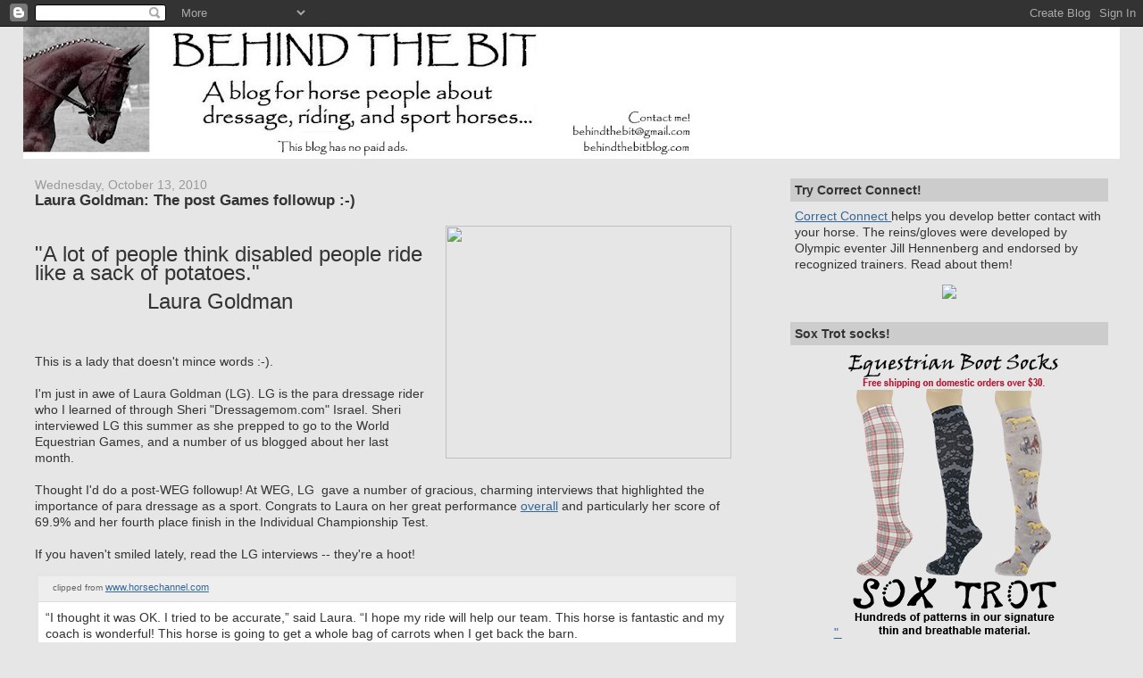

--- FILE ---
content_type: text/html; charset=UTF-8
request_url: https://www.behindthebitblog.com/2010/10/laura-goldman-post-games-followup.html
body_size: 25712
content:
<!DOCTYPE html>
<html dir='ltr' xmlns='http://www.w3.org/1999/xhtml' xmlns:b='http://www.google.com/2005/gml/b' xmlns:data='http://www.google.com/2005/gml/data' xmlns:expr='http://www.google.com/2005/gml/expr'>
<head profile='http://www.w3.org/2005/10/profile'>
<link href='https://www.blogger.com/static/v1/widgets/2944754296-widget_css_bundle.css' rel='stylesheet' type='text/css'/>
<link href="//entrecard.s3.amazonaws.com/eimage/85734.jpg" rel="icon" type="image/png">
<META CONTENT='dressage, horses, equine, equestrian, riding, eventing, horse health' NAME='KEYWORDS'></META>
<meta content='text/html; charset=UTF-8' http-equiv='Content-Type'/>
<meta content='blogger' name='generator'/>
<link href='https://www.behindthebitblog.com/favicon.ico' rel='icon' type='image/x-icon'/>
<link href='https://www.behindthebitblog.com/2010/10/laura-goldman-post-games-followup.html' rel='canonical'/>
<link rel="alternate" type="application/atom+xml" title="Behind the Bit - Atom" href="https://www.behindthebitblog.com/feeds/posts/default" />
<link rel="alternate" type="application/rss+xml" title="Behind the Bit - RSS" href="https://www.behindthebitblog.com/feeds/posts/default?alt=rss" />
<link rel="service.post" type="application/atom+xml" title="Behind the Bit - Atom" href="https://www.blogger.com/feeds/6317822193674196694/posts/default" />

<link rel="alternate" type="application/atom+xml" title="Behind the Bit - Atom" href="https://www.behindthebitblog.com/feeds/4269294339528690282/comments/default" />
<!--Can't find substitution for tag [blog.ieCssRetrofitLinks]-->
<link href='http://www.horsechannel.com/images/horse-news-article-images/weg-laura-goldman-1.jpg' rel='image_src'/>
<meta content='https://www.behindthebitblog.com/2010/10/laura-goldman-post-games-followup.html' property='og:url'/>
<meta content='Laura Goldman: The post Games followup :-)' property='og:title'/>
<meta content=' &quot;A lot of people think disabled people ride like a sack of potatoes.&quot;                   Laura Goldman      This is a lady that doesn&#39;t minc...' property='og:description'/>
<meta content='https://lh3.googleusercontent.com/blogger_img_proxy/AEn0k_sZEmE8v17Lp0GnHNVjaMeYrDQRn7r_njQvTIRFX8LUy50qfhDsXa3-MTYUwQhzVLG3bMw6NvlFXGJmRACpeW6GnOeKkUmgIlakhBp6aSYs0RRVREdyq9uv5Ncsy8dYRFIRFjb-MYQpLJAEctMbH9wZksBXwSPYog=w1200-h630-p-k-no-nu' property='og:image'/>
<title>Behind the Bit: Laura Goldman: The post Games followup :-)</title>
<style id='page-skin-1' type='text/css'><!--
/*
-----------------------------------------------
Blogger Template Style
Name:     Stretch Denim
Designer: Darren Delaye
URL:      www.DarrenDelaye.com
Date:     11 Jul 2006
-----------------------------------------------
*/
/* Variable definitions
====================
<Variable name="bgColor" description="Page Background Color"
type="color" default="#efefef">
<Variable name="textColor" description="Text Color"
type="color" default="#333333">
<Variable name="linkColor" description="Link Color"
type="color" default="#336699">
<Variable name="headerBgColor" description="Page Header Background Color"
type="color" default="#336699">
<Variable name="headerTextColor" description="Page Header Text Color"
type="color" default="#ffffff">
<Variable name="headerCornersColor" description="Page Header Corners Color"
type="color" default="#528bc5">
<Variable name="mainBgColor" description="Main Background Color"
type="color" default="#ffffff">
<Variable name="borderColor" description="Border Color"
type="color" default="#cccccc">
<Variable name="dateHeaderColor" description="Date Header Color"
type="color" default="#999999">
<Variable name="sidebarTitleBgColor" description="Sidebar Title Background Color"
type="color" default="#ffd595">
<Variable name="sidebarTitleTextColor" description="Sidebar Title Text Color"
type="color" default="#333333">
<Variable name="bodyFont" description="Text Font"
type="font" default="normal normal 100% Verdana, Arial, Sans-serif;">
<Variable name="headerFont" description="Page Header Font"
type="font" default="normal normal 210% Verdana, Arial, Sans-serif;">
<Variable name="startSide" description="Start side in blog language"
type="automatic" default="left">
<Variable name="endSide" description="End side in blog language"
type="automatic" default="right">
*/
body {
background: #e6e6e6;
margin: 0;
padding: 0px;
font: x-small Verdana, Arial;
text-align: center;
color: #333333;
font-size/* */:/**/small;
font-size: /**/small;
}
a:link {
color: #336699;
}
a:visited {
color: #336699;
}
a img {
border-width: 0;
}
#outer-wrapper {
font: normal normal 107% Trebuchet, Trebuchet MS, Arial, sans-serif;
}
/* Header
----------------------------------------------- */
#header-wrapper {
margin:0;
padding: 0;
background-color: #e6e6e6;
text-align: center;
}
#header {
margin: 0 2%;
background-color: #ffffff;
color: #ffffff;
padding: 0;
font: normal normal 210% Georgia, Times, serif;
position: relative;
}
h1.title {
padding-top: 38px;
margin: 0 1% .1em;
line-height: 1.2em;
font-size: 100%;
}
h1.title a {
color: #ffffff;
text-decoration: none;
}
#header .description {
display: block;
margin: 0 1%;
padding: 0 0 40px;
line-height: 1.4em;
font-size: 50%;
}
/* Content
----------------------------------------------- */
.clear {
clear: both;
}
#content-wrapper {
margin: 0 2%;
padding: 0 0 15px;
text-align: left;
background-color: #e6e6e6;
border: 1px solid #e6e6e6;
border-top: 0;
}
#main-wrapper {
margin-left: 1%;
width: 64%;
float: left;
background-color: #e6e6e6;
display: inline;       /* fix for doubling margin in IE */
word-wrap: break-word; /* fix for long text breaking sidebar float in IE */
overflow: hidden;      /* fix for long non-text content breaking IE sidebar float */
}
#sidebar-wrapper {
margin-right: 1%;
width: 29%;
float: right;
background-color: #e6e6e6;
display: inline;       /* fix for doubling margin in IE */
word-wrap: break-word; /* fix for long text breaking sidebar float in IE */
overflow: hidden;      /* fix for long non-text content breaking IE sidebar float */
}
/* Headings
----------------------------------------------- */
h2, h3 {
margin: 0;
}
/* Posts
----------------------------------------------- */
.date-header {
margin: 1.5em 0 0;
font-weight: normal;
color: #999999;
font-size: 100%;
}
.post {
margin: 0 0 1.5em;
padding-bottom: 1.5em;
}
.post-title {
margin: 0;
padding: 0;
font-size: 125%;
font-weight: bold;
line-height: 1.1em;
}
.post-title a, .post-title a:visited, .post-title strong {
text-decoration: none;
color: #333333;
font-weight: bold;
}
.post div {
margin: 0 0 .75em;
line-height: 1.3em;
}
p.post-footer {
margin: -.25em 0 0;
color: #e6e6e6;
font-size: 83%;
}
.post-footer .span {
margin-right: .3em;
}
.comment-link {
margin-left: .3em;
}
.post img {
padding: 4px;
border: 1px solid #e6e6e6;
}
.post blockquote {
margin: 1em 20px;
}
.post blockquote p {
margin: .75em 0;
}
/* Comments
----------------------------------------------- */
#comments h4 {
margin: 1em 0;
color: #999999;
}
#comments h4 strong {
font-size: 110%;
}
#comments-block {
margin: 1em 0 1.5em;
line-height: 1.3em;
}
#comments-block dt {
margin: .5em 0;
}
#comments-block dd {
margin: .25em 0 0;
}
#comments-block dd.comment-footer {
margin: -.25em 0 2em;
line-height: 1.4em;
font-size: 78%;
}
#comments-block dd p {
margin: 0 0 .75em;
}
.deleted-comment {
font-style:italic;
color:gray;
}
.feed-links {
clear: both;
line-height: 2.5em;
}
#blog-pager-newer-link {
float: left;
}
#blog-pager-older-link {
float: right;
}
#blog-pager {
text-align: center;
}
/* Sidebar Content
----------------------------------------------- */
.sidebar h2 {
margin: 1.6em 0 .5em;
padding: 4px 5px;
background-color: #cccccc;
font-size: 100%;
color: #333333;
}
.sidebar ul {
margin: 0;
padding: 0;
list-style: none;
}
.sidebar li {
margin: 0;
padding-top: 0;
padding-right: 0;
padding-bottom: .5em;
padding-left: 15px;
text-indent: -15px;
line-height: 1em;
}
.sidebar {
color: #333333;
line-height:1.3em;
}
.sidebar .widget {
margin-bottom: 1em;
}
.sidebar .widget-content {
margin: 0 5px;
}
/* Profile
----------------------------------------------- */
.profile-img {
float: left;
margin-top: 0;
margin-right: 5px;
margin-bottom: 5px;
margin-left: 0;
padding: 4px;
border: 1px solid #e6e6e6;
text-align: right;
}
.profile-data {
margin:0;
text-transform:uppercase;
letter-spacing:.1em;
font-weight: bold;
line-height: 1.5em;
font-size: 78%;
}
.profile-datablock {
margin:.5em 0 .5em;
}
.profile-textblock {
margin: 0.5em 0;
line-height: 1.3em;
}
/* Footer
----------------------------------------------- */
#footer {
clear: both;
text-align: center;
color: #333333;
}
#footer .widget {
margin:.5em;
padding-top: 20px;
font-size: 85%;
line-height: 1.5em;
text-align: left;
}
/** Page structure tweaks for layout editor wireframe */
body#layout #header {
width: 750px;
margin-left: 0;
margin-right: 0;
}

--></style>
<link href='https://www.blogger.com/dyn-css/authorization.css?targetBlogID=6317822193674196694&amp;zx=2c11780c-3338-43d6-8e27-177168c646d4' media='none' onload='if(media!=&#39;all&#39;)media=&#39;all&#39;' rel='stylesheet'/><noscript><link href='https://www.blogger.com/dyn-css/authorization.css?targetBlogID=6317822193674196694&amp;zx=2c11780c-3338-43d6-8e27-177168c646d4' rel='stylesheet'/></noscript>
<meta name='google-adsense-platform-account' content='ca-host-pub-1556223355139109'/>
<meta name='google-adsense-platform-domain' content='blogspot.com'/>

</head>
<body>
<div class='navbar section' id='navbar'><div class='widget Navbar' data-version='1' id='Navbar1'><script type="text/javascript">
    function setAttributeOnload(object, attribute, val) {
      if(window.addEventListener) {
        window.addEventListener('load',
          function(){ object[attribute] = val; }, false);
      } else {
        window.attachEvent('onload', function(){ object[attribute] = val; });
      }
    }
  </script>
<div id="navbar-iframe-container"></div>
<script type="text/javascript" src="https://apis.google.com/js/platform.js"></script>
<script type="text/javascript">
      gapi.load("gapi.iframes:gapi.iframes.style.bubble", function() {
        if (gapi.iframes && gapi.iframes.getContext) {
          gapi.iframes.getContext().openChild({
              url: 'https://www.blogger.com/navbar/6317822193674196694?po\x3d4269294339528690282\x26origin\x3dhttps://www.behindthebitblog.com',
              where: document.getElementById("navbar-iframe-container"),
              id: "navbar-iframe"
          });
        }
      });
    </script><script type="text/javascript">
(function() {
var script = document.createElement('script');
script.type = 'text/javascript';
script.src = '//pagead2.googlesyndication.com/pagead/js/google_top_exp.js';
var head = document.getElementsByTagName('head')[0];
if (head) {
head.appendChild(script);
}})();
</script>
</div></div>
<div id='outer-wrapper'><div id='wrap2'>
<!-- skip links for text browsers -->
<span id='skiplinks' style='display:none;'>
<a href='#main'>skip to main </a> |
      <a href='#sidebar'>skip to sidebar</a>
</span>
<div id='header-wrapper'>
<div class='header section' id='header'><div class='widget Header' data-version='1' id='Header1'>
<div id='header-inner'>
<a href='https://www.behindthebitblog.com/' style='display: block'>
<img alt='Behind the Bit' height='148px; ' id='Header1_headerimg' src='https://blogger.googleusercontent.com/img/b/R29vZ2xl/AVvXsEgCSQBUpQcOajUgNbSVsJtPl2zmXQCvXwIIDeWhDFrtOXYYKLvrXT3ReukIFAKG4rsTePPJSevYTo3c9gUcMxF45Fv7pS2nCHvK48f1_zEuziOM-cVy4hTJHg8VBgUG2lWQ7LGVfo4wPZQ/s750/btb4.jpg' style='display: block' width='750px; '/>
</a>
</div>
</div></div>
</div>
<div id='content-wrapper'>
<div id='crosscol-wrapper' style='text-align:center'>
<div class='crosscol no-items section' id='crosscol'></div>
</div>
<div id='main-wrapper'>
<div class='main section' id='main'><div class='widget Blog' data-version='1' id='Blog1'>
<div class='blog-posts hfeed'>

          <div class="date-outer">
        
<h2 class='date-header'><span>Wednesday, October 13, 2010</span></h2>

          <div class="date-posts">
        
<div class='post-outer'>
<div class='post hentry uncustomized-post-template'>
<a name='4269294339528690282'></a>
<h3 class='post-title entry-title'>
<a href='https://www.behindthebitblog.com/2010/10/laura-goldman-post-games-followup.html'>Laura Goldman: The post Games followup :-)</a>
</h3>
<div class='post-header-line-1'></div>
<div class='post-body entry-content'>
<p><div class="separator" style="clear: both; text-align: center;"><a href="http://www.horsechannel.com/images/horse-news-article-images/weg-laura-goldman-1.jpg" imageanchor="1" style="clear: right; float: right; margin-bottom: 1em; margin-left: 1em;"><img border="0" height="261" src="https://lh3.googleusercontent.com/blogger_img_proxy/AEn0k_sZEmE8v17Lp0GnHNVjaMeYrDQRn7r_njQvTIRFX8LUy50qfhDsXa3-MTYUwQhzVLG3bMw6NvlFXGJmRACpeW6GnOeKkUmgIlakhBp6aSYs0RRVREdyq9uv5Ncsy8dYRFIRFjb-MYQpLJAEctMbH9wZksBXwSPYog=s0-d" width="320"></a></div><div style="font-family: &quot;Trebuchet MS&quot;,sans-serif;"><br />
</div><div style="font-family: &quot;Trebuchet MS&quot;,sans-serif;"><span style="font-size: x-large;">"A lot of people think disabled people ride like a sack of potatoes."</span></div><div style="font-family: &quot;Trebuchet MS&quot;,sans-serif;"><span style="font-size: large;"><span style="font-size: x-large;">&nbsp; &nbsp; &nbsp; &nbsp; &nbsp; &nbsp; &nbsp; &nbsp; &nbsp; Laura Goldman</span>&nbsp;</span> </div><br />
<br />
This is a lady that doesn't mince words :-).<br />
<br />
I'm just in awe of Laura Goldman (LG). LG is the para dressage rider who I learned of through Sheri "Dressagemom.com" Israel. Sheri interviewed LG this summer as she prepped to go to the World Equestrian Games, and a number of us blogged about her last month.<br />
<br />
Thought I'd do a post-WEG followup! At WEG, LG&nbsp; gave a number of gracious, charming interviews that highlighted the importance of para dressage as a sport. Congrats to Laura on her great performance <a href="http://www.alltechfeigames.com/competition/results/results.aspx?idCalendar=18&amp;id=230">overall</a> and particularly her score of 69.9% and her fourth place finish in the Individual Championship Test.<br />
<br />
If you haven't smiled lately, read the LG interviews -- they're a hoot! <br />
<div style="-moz-background-inline-policy: continuous; background: none repeat scroll 0% 0% rgb(255, 255, 255); border: 4px solid rgb(229, 229, 229); clear: left; color: #333333; font-family: arial; margin: 12px 0px; width: 100%;"><div class="CM_CTB_Content_Wrap" style="background-color: white; margin: 0px; padding: 0px;"><div style="background-color: #eeeeee; background-image: url(&quot;https://lh3.googleusercontent.com/blogger_img_proxy/AEn0k_tbEQCR6yyE9Z_IjmQR2Vj92xCXfz5C4BVNQ9QcbVao1sfJ0XS13RF51S4lDgJgu6CJUVxrgNw4jeJytOkbCQyGQJUL1DZ7cslTBinm=s0-d&quot;); background-repeat: repeat-x; border-bottom: 1px solid rgb(220, 220, 220); color: #666666; font-size: 10px; height: 24px; line-height: 24px; margin-bottom: 8px; padding-bottom: 4px; vertical-align: middle; white-space: nowrap;"><a href="http://clipmarks.com/clip-to-blog/" title="clipmarks&#39; clip-to-blog"><img alt="" border="0" height="19" src="https://lh3.googleusercontent.com/blogger_img_proxy/[base64]s0-d" style="border: medium none; display: inline; float: none; margin: 0px 4px; vertical-align: middle;" width="19"></a>clipped from <a href="http://www.horsechannel.com/horse-news/2010/10/06/weg-para-dressage.aspx" style="font-size: 11px;" title="http://www.horsechannel.com/horse-news/2010/10/06/weg-para-dressage.aspx">www.horsechannel.com</a></div><blockquote cite="http://www.horsechannel.com/horse-news/2010/10/06/weg-para-dressage.aspx" style="-moz-background-inline-policy: continuous; background: none repeat scroll 0% 0% transparent; border: medium none; margin: 4px 0px 8px; padding: 0px 8px; text-align: left;">&#8220;I thought it was OK. I tried to be accurate,&#8221; said Laura. &#8220;I hope my ride will help our team. This horse is fantastic and my coach is wonderful! This horse is going to get a whole bag of carrots when I get back the barn.</blockquote><div style="-moz-background-inline-policy: continuous; background: none repeat scroll 0% 0% rgb(220, 220, 220); border-bottom: 1px solid rgb(245, 245, 245); font-size: 2px; height: 2px; margin: 2px 4px;"></div><blockquote cite="http://www.horsechannel.com/horse-news/2010/10/06/weg-para-dressage.aspx" style="-moz-background-inline-policy: continuous; background: none repeat scroll 0% 0% transparent; border: medium none; margin: 4px 0px 8px; padding: 0px 8px; text-align: left;">&#8220;I hope this sport grows in this country and I hope we get as good as the Europeans. I know that we can do it.&#8221;</blockquote><div style="-moz-background-inline-policy: continuous; background: none repeat scroll 0% 0% rgb(220, 220, 220); border-bottom: 1px solid rgb(245, 245, 245); font-size: 2px; height: 2px; margin: 2px 4px;"></div><blockquote cite="http://www.horsechannel.com/horse-news/2010/10/06/weg-para-dressage.aspx" style="-moz-background-inline-policy: continuous; background: none repeat scroll 0% 0% transparent; border: medium none; margin: 4px 0px 8px; padding: 0px 8px; text-align: left;">&#8220;I know Laura was nervous,&#8221; said Chef d&#8217; Equipe Missy Ransehousen. &#8220;But I think she did a great job!&#8221;</blockquote><div style="-moz-background-inline-policy: continuous; background: none repeat scroll 0% 0% rgb(220, 220, 220); border-bottom: 1px solid rgb(245, 245, 245); font-size: 2px; height: 2px; margin: 2px 4px;"></div><blockquote cite="http://www.horsechannel.com/horse-news/2010/10/06/weg-para-dressage.aspx" style="-moz-background-inline-policy: continuous; background: none repeat scroll 0% 0% transparent; border: medium none; margin: 4px 0px 8px; padding: 0px 8px; text-align: left;">When I first started riding, there were many trainers who said it wasn&#8217;t going to happen,&#8221; admitted Laura. &#8220;It was difficult to get people to work with me outside of therapy. A lot of people think disabled people ride like a sack of potatoes and it&#8217;s just not true.</blockquote><div style="-moz-background-inline-policy: continuous; background: none repeat scroll 0% 0% rgb(220, 220, 220); border-bottom: 1px solid rgb(245, 245, 245); font-size: 2px; height: 2px; margin: 2px 4px;"></div><blockquote cite="http://www.horsechannel.com/horse-news/2010/10/06/weg-para-dressage.aspx" style="-moz-background-inline-policy: continuous; background: none repeat scroll 0% 0% transparent; border: medium none; margin: 4px 0px 8px; padding: 0px 8px; text-align: left;">I found a trainer who treated me like the rest of the folks. She said &#8216;If you can trot around the arena twice, I&#8217;ll coach you.&#8217; Well, I trotted around six times!&#8221;</blockquote><div style="-moz-background-inline-policy: continuous; background: none repeat scroll 0% 0% rgb(220, 220, 220); border-bottom: 1px solid rgb(245, 245, 245); font-size: 2px; height: 2px; margin: 2px 4px;"></div><blockquote cite="http://www.horsechannel.com/horse-news/2010/10/06/weg-para-dressage.aspx" style="-moz-background-inline-policy: continuous; background: none repeat scroll 0% 0% transparent; border: medium none; margin: 4px 0px 8px; padding: 0px 8px; text-align: left;">Laura has only been riding JD since the end of May. </blockquote></div><div style="margin: 0px 6px 6px 4px;"><table cellpadding="0" cellspacing="0" style="border-spacing: 0px; font-size: 11px; padding: 0px;"><tbody>
<tr><td style="-moz-background-inline-policy: continuous; background: none repeat scroll 0% 0% transparent; border-width: 0px; padding: 0px;"></td><td align="right" style="-moz-background-inline-policy: continuous; background: none repeat scroll 0% 0% transparent; border-width: 0px; padding: 0px; width: 107px;" width="107"><a href="http://clipmarks.com/share/D7CABF04-2BCB-4383-BB52-935C04E382C2/blog/" title="blog or email this clip"><img alt="blog it" border="0" height="17" src="https://lh3.googleusercontent.com/blogger_img_proxy/AEn0k_vSHTKWKtJ6TtXgLB_pJhPVEh-YzJq2WEp60ZAijSxYtMFnc5v0ZT_OI5dPcFlLLV2GWT8Unr-QxYUZ3nqxbgVrssty-ndG46mUGTkXEBpxUhY4d-I=s0-d" style="border-width: 0px; margin: 0px; padding: 0px;" width="107"></a></td></tr>
</tbody></table></div></div><br />
<div style="-moz-background-inline-policy: continuous; background: none repeat scroll 0% 0% rgb(255, 255, 255); border: 4px solid rgb(229, 229, 229); clear: left; color: #333333; font-family: arial; margin: 12px 0px; width: 100%;"><div class="CM_CTB_Content_Wrap" style="background-color: white; margin: 0px; padding: 0px;"><div style="background-color: #eeeeee; background-image: url(&quot;https://lh3.googleusercontent.com/blogger_img_proxy/AEn0k_tbEQCR6yyE9Z_IjmQR2Vj92xCXfz5C4BVNQ9QcbVao1sfJ0XS13RF51S4lDgJgu6CJUVxrgNw4jeJytOkbCQyGQJUL1DZ7cslTBinm=s0-d&quot;); background-repeat: repeat-x; border-bottom: 1px solid rgb(220, 220, 220); color: #666666; font-size: 10px; height: 24px; line-height: 24px; margin-bottom: 8px; padding-bottom: 4px; vertical-align: middle; white-space: nowrap;"><a href="http://clipmarks.com/clip-to-blog/" title="clipmarks&#39; clip-to-blog"><img alt="" border="0" height="19" src="https://lh3.googleusercontent.com/blogger_img_proxy/[base64]s0-d" style="border: medium none; display: inline; float: none; margin: 0px 4px; vertical-align: middle;" width="19"></a>clipped from <a href="http://www.equestrian.com.my/updates/987-british-double-on-opening-day-of-weg-para-dressage" style="font-size: 11px;" title="http://www.equestrian.com.my/updates/987-british-double-on-opening-day-of-weg-para-dressage">www.equestrian.com.my</a></div><blockquote cite="http://www.equestrian.com.my/updates/987-british-double-on-opening-day-of-weg-para-dressage" style="-moz-background-inline-policy: continuous; background: none repeat scroll 0% 0% transparent; border: medium none; margin: 4px 0px 8px; padding: 0px 8px; text-align: left;">America's Laura Goldman courageously controlled her nerve to slot into third.  "I've got to tell you, I was scared!" said the US rider afterwards.  "I'm amazed at myself.  It's because my horse is fantastic, without him I couldn't do it.  And my coach is really on the ball.  I hope the sport grows in this this country and we get as strong as the Europeans" she added, now bursting with confidence.</blockquote></div><div style="margin: 0px 6px 6px 4px;"><table cellpadding="0" cellspacing="0" style="border-spacing: 0px; font-size: 11px; padding: 0px;"><tbody>
<tr><td style="-moz-background-inline-policy: continuous; background: none repeat scroll 0% 0% transparent; border-width: 0px; padding: 0px;"></td><td align="right" style="-moz-background-inline-policy: continuous; background: none repeat scroll 0% 0% transparent; border-width: 0px; padding: 0px; width: 107px;" width="107"><a href="http://clipmarks.com/share/2E35C961-6269-4813-9E34-051ADDBE3916/blog/" title="blog or email this clip"><img alt="blog it" border="0" height="17" src="https://lh3.googleusercontent.com/blogger_img_proxy/AEn0k_sKD6ctDyLIvXKu6EwKfzd2FF06rAZLXLcQV_G-f9cCJ7yDQXn2DC5rq7Y4H-eQ-o3sO5Tp5kyFjGBoGwix_SWffTbXcwhT6Nl4AxnnhV8w_1BjFx4=s0-d" style="border-width: 0px; margin: 0px; padding: 0px;" width="107"></a></td></tr>
</tbody></table></div></div><div style="-moz-background-inline-policy: continuous; background: none repeat scroll 0% 0% rgb(255, 255, 255); border: 4px solid rgb(229, 229, 229); clear: left; color: #333333; font-family: arial; margin: 12px 0px; width: 100%;"><div class="CM_CTB_Content_Wrap" style="background-color: white; margin: 0px; padding: 0px;"><div style="background-color: #eeeeee; background-image: url(&quot;https://lh3.googleusercontent.com/blogger_img_proxy/AEn0k_tbEQCR6yyE9Z_IjmQR2Vj92xCXfz5C4BVNQ9QcbVao1sfJ0XS13RF51S4lDgJgu6CJUVxrgNw4jeJytOkbCQyGQJUL1DZ7cslTBinm=s0-d&quot;); background-repeat: repeat-x; border-bottom: 1px solid rgb(220, 220, 220); color: #666666; font-size: 10px; height: 24px; line-height: 24px; margin-bottom: 8px; padding-bottom: 4px; vertical-align: middle; white-space: nowrap;"><a href="http://clipmarks.com/clip-to-blog/" title="clipmarks&#39; clip-to-blog"><img alt="" border="0" height="19" src="https://lh3.googleusercontent.com/blogger_img_proxy/[base64]s0-d" style="border: medium none; display: inline; float: none; margin: 0px 4px; vertical-align: middle;" width="19"></a>clipped from <a href="http://www.usef.org/_IFrames/newsdisplay/viewPR.aspx?id=6270&amp;star=true" style="font-size: 11px;" title="http://www.usef.org/_IFrames/newsdisplay/viewPR.aspx?id=6270&amp;star=true">www.usef.org</a></div><blockquote cite="http://www.usef.org/_IFrames/newsdisplay/viewPR.aspx?id=6270&amp;star=true" style="-moz-background-inline-policy: continuous; background: none repeat scroll 0% 0% transparent; border: medium none; margin: 4px 0px 8px; padding: 0px 8px; text-align: left;"><div>Laura Goldman and Trudy Phillips' Carlingford JD were next in the ring for the U.S. On the strength of a precisely ridden test and well-shaped circles and serpentines, the pair scored a 68.706% in the Grade Ia team test, earning an individual third place finish. </div></blockquote><div style="-moz-background-inline-policy: continuous; background: none repeat scroll 0% 0% rgb(220, 220, 220); border-bottom: 1px solid rgb(245, 245, 245); font-size: 2px; height: 2px; margin: 2px 4px;"></div><blockquote cite="http://www.usef.org/_IFrames/newsdisplay/viewPR.aspx?id=6270&amp;star=true" style="-moz-background-inline-policy: continuous; background: none repeat scroll 0% 0% transparent; border: medium none; margin: 4px 0px 8px; padding: 0px 8px; text-align: left;"><div>"I amazed myself," said Goldman. "This horse is fantastic. Without all these folks with the para movement I couldn't have done it."</div></blockquote></div><div style="margin: 0px 6px 6px 4px;"><table cellpadding="0" cellspacing="0" style="border-spacing: 0px; font-size: 11px; padding: 0px;"><tbody>
<tr><td style="-moz-background-inline-policy: continuous; background: none repeat scroll 0% 0% transparent; border-width: 0px; padding: 0px;"></td><td align="right" style="-moz-background-inline-policy: continuous; background: none repeat scroll 0% 0% transparent; border-width: 0px; padding: 0px; width: 107px;" width="107"><a href="http://clipmarks.com/share/09541574-85E8-480D-A217-85D30EB679B1/blog/" title="blog or email this clip"><img alt="blog it" border="0" height="17" src="https://lh3.googleusercontent.com/blogger_img_proxy/AEn0k_urdXYKaO7d2AULRSIcsxias3S0KujSBlNf72s5B_c-SL_cPZxfuLCq7SLPmrn-fwJDGouo-bn2Xvcz8Xp0YfmXA-cz0yruDUaDWjrXoolSWnD3-h4=s0-d" style="border-width: 0px; margin: 0px; padding: 0px;" width="107"></a></td></tr>
</tbody></table></div></div><div style="-moz-background-inline-policy: continuous; background: none repeat scroll 0% 0% rgb(255, 255, 255); border: 4px solid rgb(229, 229, 229); clear: left; color: #333333; font-family: arial; margin: 12px 0px; width: 100%;"><div class="CM_CTB_Content_Wrap" style="background-color: white; margin: 0px; padding: 0px;"><div style="background-color: #eeeeee; background-image: url(&quot;https://lh3.googleusercontent.com/blogger_img_proxy/AEn0k_tbEQCR6yyE9Z_IjmQR2Vj92xCXfz5C4BVNQ9QcbVao1sfJ0XS13RF51S4lDgJgu6CJUVxrgNw4jeJytOkbCQyGQJUL1DZ7cslTBinm=s0-d&quot;); background-repeat: repeat-x; border-bottom: 1px solid rgb(220, 220, 220); color: #666666; font-size: 10px; height: 24px; line-height: 24px; margin-bottom: 8px; padding-bottom: 4px; vertical-align: middle; white-space: nowrap;"><a href="http://clipmarks.com/clip-to-blog/" title="clipmarks&#39; clip-to-blog"><img alt="" border="0" height="19" src="https://lh3.googleusercontent.com/blogger_img_proxy/[base64]s0-d" style="border: medium none; display: inline; float: none; margin: 0px 4px; vertical-align: middle;" width="19"></a>clipped from <a href="http://www.horsechannel.com/horse-news/2010/10/09/weg-para-dressage-freestyle.aspx" style="font-size: 11px;" title="http://www.horsechannel.com/horse-news/2010/10/09/weg-para-dressage-freestyle.aspx">www.horsechannel.com</a></div><blockquote cite="http://www.horsechannel.com/horse-news/2010/10/09/weg-para-dressage-freestyle.aspx" style="-moz-background-inline-policy: continuous; background: none repeat scroll 0% 0% transparent; border: medium none; margin: 4px 0px 8px; padding: 0px 8px; text-align: left;">&#8220;I did what I had to do to keep myself from falling off,&#8221; says Goldman, who for years has been in a therapeutic riding program. &#8220;I stayed on and I finished the test.&#8221; Staying on was not easy as her mount, Trudy Phillip&#8217;s striking 11-year-old black and white skewbald Irish Sport Horse gelding, Carlingford JD, opted to finish the test at a trot instead of the prescribed walking pace.</blockquote><div style="-moz-background-inline-policy: continuous; background: none repeat scroll 0% 0% rgb(220, 220, 220); border-bottom: 1px solid rgb(245, 245, 245); font-size: 2px; height: 2px; margin: 2px 4px;"></div><blockquote cite="http://www.horsechannel.com/horse-news/2010/10/09/weg-para-dressage-freestyle.aspx" style="-moz-background-inline-policy: continuous; background: none repeat scroll 0% 0% transparent; border: medium none; margin: 4px 0px 8px; padding: 0px 8px; text-align: left;">&#8220;He&#8217;s Irish,&#8221; said Goldman, &#8220;and he has a mind of his own.&#8221; When he&#8217;s not competing in para, JD is a Prix St. Georges-level dressage horse.</blockquote><div style="-moz-background-inline-policy: continuous; background: none repeat scroll 0% 0% rgb(220, 220, 220); border-bottom: 1px solid rgb(245, 245, 245); font-size: 2px; height: 2px; margin: 2px 4px;"></div><blockquote cite="http://www.horsechannel.com/horse-news/2010/10/09/weg-para-dressage-freestyle.aspx" style="-moz-background-inline-policy: continuous; background: none repeat scroll 0% 0% transparent; border: medium none; margin: 4px 0px 8px; padding: 0px 8px; text-align: left;">Goldman also took time to explain some special equipment she uses to ride JD. Para-riders are allowed to use &#8220;dispensation aids&#8221; to help them perform the movements required in a dressage test. &#8220;I use a neck brace,&#8221; she explained, &#8220;as well as a neck strap that I can grab if necessary, and I have something in my boots for extra support.&#8221; She also had custom ladder-shaped reins that help her grip with limited hand strength.</blockquote></div><div style="margin: 0px 6px 6px 4px;"><table cellpadding="0" cellspacing="0" style="border-spacing: 0px; font-size: 11px; padding: 0px;"><tbody>
<tr><td style="-moz-background-inline-policy: continuous; background: none repeat scroll 0% 0% transparent; border-width: 0px; padding: 0px;"></td><td align="right" style="-moz-background-inline-policy: continuous; background: none repeat scroll 0% 0% transparent; border-width: 0px; padding: 0px; width: 107px;" width="107"><a href="http://clipmarks.com/share/799401C9-2764-4CB4-A1C3-C9FD60BEE318/blog/" title="blog or email this clip"><img alt="blog it" border="0" height="17" src="https://lh3.googleusercontent.com/blogger_img_proxy/AEn0k_tAMrvQkZNDXVq4YHWHLuTwlBbi0IqMRwXT94DHKe-r-KE8FegPHoRagAEo5jFNXaFlI1ejBe_DMrKIvNVUhxpn-VURT3sqFHsvWYcH3Ubo57H7nw=s0-d" style="border-width: 0px; margin: 0px; padding: 0px;" width="107"></a></td></tr>
</tbody></table></div></div></p>
<br/>
<div class='post-share-buttons'>
<a class='goog-inline-block share-button sb-email' href='https://www.blogger.com/share-post.g?blogID=6317822193674196694&postID=4269294339528690282&target=email' target='_blank' title='Email This'><span class='share-button-link-text'>Email This</span></a><a class='goog-inline-block share-button sb-blog' href='https://www.blogger.com/share-post.g?blogID=6317822193674196694&postID=4269294339528690282&target=blog' onclick='window.open(this.href, "_blank", "height=270,width=475"); return false;' target='_blank' title='BlogThis!'><span class='share-button-link-text'>BlogThis!</span></a><a class='goog-inline-block share-button sb-twitter' href='https://www.blogger.com/share-post.g?blogID=6317822193674196694&postID=4269294339528690282&target=twitter' target='_blank' title='Share to X'><span class='share-button-link-text'>Share to X</span></a><a class='goog-inline-block share-button sb-facebook' href='https://www.blogger.com/share-post.g?blogID=6317822193674196694&postID=4269294339528690282&target=facebook' onclick='window.open(this.href, "_blank", "height=430,width=640"); return false;' target='_blank' title='Share to Facebook'><span class='share-button-link-text'>Share to Facebook</span></a><a class='goog-inline-block share-button sb-pinterest' href='https://www.blogger.com/share-post.g?blogID=6317822193674196694&postID=4269294339528690282&target=pinterest' target='_blank' title='Share to Pinterest'><span class='share-button-link-text'>Share to Pinterest</span></a>
</div>
<div style='clear: both;'></div>
</div>
<div class='post-footer'>
<script charset="utf-8" src="//feeds.feedburner.com/~s/BehindTheBit?i=https://www.behindthebitblog.com/2010/10/laura-goldman-post-games-followup.html" type="text/javascript"></script>
<p class='post-footer-line post-footer-line-1'>
<span class='reaction-buttons'>
</span>
<span class='post-author vcard'>
</span>
<span class='post-timestamp'>
</span>
<span class='post-comment-link'>
</span>
<span class='post-backlinks post-comment-link'>
</span>
<span class='post-icons'>
<span class='item-action'>
<a href='https://www.blogger.com/email-post/6317822193674196694/4269294339528690282' title='Email Post'>
<img alt="" class="icon-action" src="//www.blogger.com/img/icon18_email.gif">
</a>
</span>
<span class='item-control blog-admin pid-1109001296'>
<a href='https://www.blogger.com/post-edit.g?blogID=6317822193674196694&postID=4269294339528690282&from=pencil' title='Edit Post'>
<img alt='' class='icon-action' height='18' src='https://resources.blogblog.com/img/icon18_edit_allbkg.gif' width='18'/>
</a>
</span>
</span>
</p>
<p class='post-footer-line post-footer-line-2'>
<span class='post-labels'>
Labels:
<a href='https://www.behindthebitblog.com/search/label/WEG' rel='tag'>WEG</a>
</span>
</p>
<p class='post-footer-line post-footer-line-3'></p>
</div>
</div>
<div class='comments' id='comments'>
<a name='comments'></a>
<h4>8 comments:</h4>
<div class='comments-content'>
<script async='async' src='' type='text/javascript'></script>
<script type='text/javascript'>
    (function() {
      var items = null;
      var msgs = null;
      var config = {};

// <![CDATA[
      var cursor = null;
      if (items && items.length > 0) {
        cursor = parseInt(items[items.length - 1].timestamp) + 1;
      }

      var bodyFromEntry = function(entry) {
        var text = (entry &&
                    ((entry.content && entry.content.$t) ||
                     (entry.summary && entry.summary.$t))) ||
            '';
        if (entry && entry.gd$extendedProperty) {
          for (var k in entry.gd$extendedProperty) {
            if (entry.gd$extendedProperty[k].name == 'blogger.contentRemoved') {
              return '<span class="deleted-comment">' + text + '</span>';
            }
          }
        }
        return text;
      }

      var parse = function(data) {
        cursor = null;
        var comments = [];
        if (data && data.feed && data.feed.entry) {
          for (var i = 0, entry; entry = data.feed.entry[i]; i++) {
            var comment = {};
            // comment ID, parsed out of the original id format
            var id = /blog-(\d+).post-(\d+)/.exec(entry.id.$t);
            comment.id = id ? id[2] : null;
            comment.body = bodyFromEntry(entry);
            comment.timestamp = Date.parse(entry.published.$t) + '';
            if (entry.author && entry.author.constructor === Array) {
              var auth = entry.author[0];
              if (auth) {
                comment.author = {
                  name: (auth.name ? auth.name.$t : undefined),
                  profileUrl: (auth.uri ? auth.uri.$t : undefined),
                  avatarUrl: (auth.gd$image ? auth.gd$image.src : undefined)
                };
              }
            }
            if (entry.link) {
              if (entry.link[2]) {
                comment.link = comment.permalink = entry.link[2].href;
              }
              if (entry.link[3]) {
                var pid = /.*comments\/default\/(\d+)\?.*/.exec(entry.link[3].href);
                if (pid && pid[1]) {
                  comment.parentId = pid[1];
                }
              }
            }
            comment.deleteclass = 'item-control blog-admin';
            if (entry.gd$extendedProperty) {
              for (var k in entry.gd$extendedProperty) {
                if (entry.gd$extendedProperty[k].name == 'blogger.itemClass') {
                  comment.deleteclass += ' ' + entry.gd$extendedProperty[k].value;
                } else if (entry.gd$extendedProperty[k].name == 'blogger.displayTime') {
                  comment.displayTime = entry.gd$extendedProperty[k].value;
                }
              }
            }
            comments.push(comment);
          }
        }
        return comments;
      };

      var paginator = function(callback) {
        if (hasMore()) {
          var url = config.feed + '?alt=json&v=2&orderby=published&reverse=false&max-results=50';
          if (cursor) {
            url += '&published-min=' + new Date(cursor).toISOString();
          }
          window.bloggercomments = function(data) {
            var parsed = parse(data);
            cursor = parsed.length < 50 ? null
                : parseInt(parsed[parsed.length - 1].timestamp) + 1
            callback(parsed);
            window.bloggercomments = null;
          }
          url += '&callback=bloggercomments';
          var script = document.createElement('script');
          script.type = 'text/javascript';
          script.src = url;
          document.getElementsByTagName('head')[0].appendChild(script);
        }
      };
      var hasMore = function() {
        return !!cursor;
      };
      var getMeta = function(key, comment) {
        if ('iswriter' == key) {
          var matches = !!comment.author
              && comment.author.name == config.authorName
              && comment.author.profileUrl == config.authorUrl;
          return matches ? 'true' : '';
        } else if ('deletelink' == key) {
          return config.baseUri + '/comment/delete/'
               + config.blogId + '/' + comment.id;
        } else if ('deleteclass' == key) {
          return comment.deleteclass;
        }
        return '';
      };

      var replybox = null;
      var replyUrlParts = null;
      var replyParent = undefined;

      var onReply = function(commentId, domId) {
        if (replybox == null) {
          // lazily cache replybox, and adjust to suit this style:
          replybox = document.getElementById('comment-editor');
          if (replybox != null) {
            replybox.height = '250px';
            replybox.style.display = 'block';
            replyUrlParts = replybox.src.split('#');
          }
        }
        if (replybox && (commentId !== replyParent)) {
          replybox.src = '';
          document.getElementById(domId).insertBefore(replybox, null);
          replybox.src = replyUrlParts[0]
              + (commentId ? '&parentID=' + commentId : '')
              + '#' + replyUrlParts[1];
          replyParent = commentId;
        }
      };

      var hash = (window.location.hash || '#').substring(1);
      var startThread, targetComment;
      if (/^comment-form_/.test(hash)) {
        startThread = hash.substring('comment-form_'.length);
      } else if (/^c[0-9]+$/.test(hash)) {
        targetComment = hash.substring(1);
      }

      // Configure commenting API:
      var configJso = {
        'maxDepth': config.maxThreadDepth
      };
      var provider = {
        'id': config.postId,
        'data': items,
        'loadNext': paginator,
        'hasMore': hasMore,
        'getMeta': getMeta,
        'onReply': onReply,
        'rendered': true,
        'initComment': targetComment,
        'initReplyThread': startThread,
        'config': configJso,
        'messages': msgs
      };

      var render = function() {
        if (window.goog && window.goog.comments) {
          var holder = document.getElementById('comment-holder');
          window.goog.comments.render(holder, provider);
        }
      };

      // render now, or queue to render when library loads:
      if (window.goog && window.goog.comments) {
        render();
      } else {
        window.goog = window.goog || {};
        window.goog.comments = window.goog.comments || {};
        window.goog.comments.loadQueue = window.goog.comments.loadQueue || [];
        window.goog.comments.loadQueue.push(render);
      }
    })();
// ]]>
  </script>
<div id='comment-holder'>
<div class="comment-thread toplevel-thread"><ol id="top-ra"><li class="comment" id="c2418705347627098565"><div class="avatar-image-container"><img src="//resources.blogblog.com/img/blank.gif" alt=""/></div><div class="comment-block"><div class="comment-header"><cite class="user"><a href="http://www.horsegates.net" rel="nofollow">Horse training</a></cite><span class="icon user "></span><span class="datetime secondary-text"><a rel="nofollow" href="https://www.behindthebitblog.com/2010/10/laura-goldman-post-games-followup.html?showComment=1287001821379#c2418705347627098565">October 13, 2010 at 4:30&#8239;PM</a></span></div><p class="comment-content">great job! :)</p><span class="comment-actions secondary-text"><a class="comment-reply" target="_self" data-comment-id="2418705347627098565">Reply</a><span class="item-control blog-admin blog-admin pid-1619270086"><a target="_self" href="https://www.blogger.com/comment/delete/6317822193674196694/2418705347627098565">Delete</a></span></span></div><div class="comment-replies"><div id="c2418705347627098565-rt" class="comment-thread inline-thread hidden"><span class="thread-toggle thread-expanded"><span class="thread-arrow"></span><span class="thread-count"><a target="_self">Replies</a></span></span><ol id="c2418705347627098565-ra" class="thread-chrome thread-expanded"><div></div><div id="c2418705347627098565-continue" class="continue"><a class="comment-reply" target="_self" data-comment-id="2418705347627098565">Reply</a></div></ol></div></div><div class="comment-replybox-single" id="c2418705347627098565-ce"></div></li><li class="comment" id="c624468802962713594"><div class="avatar-image-container"><img src="//blogger.googleusercontent.com/img/b/R29vZ2xl/AVvXsEg_50H4G3u865mjEkTr_yepu7x4w32OY7gf0t0UQf4vSEOMXzM94hbseCN4Ptg1D62CS0C6Z_LLZxptrw3OrzDNED9HcQWXgGJMsCjjEpmvduSc0jGFkb2lp4wIGQ3-EyI/s45-c/bobo1.jpg" alt=""/></div><div class="comment-block"><div class="comment-header"><cite class="user"><a href="https://www.blogger.com/profile/12022750065016664499" rel="nofollow">panavia999</a></cite><span class="icon user "></span><span class="datetime secondary-text"><a rel="nofollow" href="https://www.behindthebitblog.com/2010/10/laura-goldman-post-games-followup.html?showComment=1287002523943#c624468802962713594">October 13, 2010 at 4:42&#8239;PM</a></span></div><p class="comment-content">Plenty of non-disabled riders also sit like a sack of pototatoes.</p><span class="comment-actions secondary-text"><a class="comment-reply" target="_self" data-comment-id="624468802962713594">Reply</a><span class="item-control blog-admin blog-admin pid-1673589731"><a target="_self" href="https://www.blogger.com/comment/delete/6317822193674196694/624468802962713594">Delete</a></span></span></div><div class="comment-replies"><div id="c624468802962713594-rt" class="comment-thread inline-thread hidden"><span class="thread-toggle thread-expanded"><span class="thread-arrow"></span><span class="thread-count"><a target="_self">Replies</a></span></span><ol id="c624468802962713594-ra" class="thread-chrome thread-expanded"><div></div><div id="c624468802962713594-continue" class="continue"><a class="comment-reply" target="_self" data-comment-id="624468802962713594">Reply</a></div></ol></div></div><div class="comment-replybox-single" id="c624468802962713594-ce"></div></li><li class="comment" id="c5233313040935225638"><div class="avatar-image-container"><img src="//3.bp.blogspot.com/_IS6u0pZVIIQ/SZdAF7PmgoI/AAAAAAAAEyA/I8d9gOML1h0/S45-s35/blogharvhobby2%2B135.jpg" alt=""/></div><div class="comment-block"><div class="comment-header"><cite class="user"><a href="https://www.blogger.com/profile/08498926535389535263" rel="nofollow">Stacey Kimmel-Smith</a></cite><span class="icon user blog-author"></span><span class="datetime secondary-text"><a rel="nofollow" href="https://www.behindthebitblog.com/2010/10/laura-goldman-post-games-followup.html?showComment=1287002610119#c5233313040935225638">October 13, 2010 at 4:43&#8239;PM</a></span></div><p class="comment-content">Panavia&#39;s comment heralds he publication of my &quot;Stacey rides Riley&quot; video footage :-)t</p><span class="comment-actions secondary-text"><a class="comment-reply" target="_self" data-comment-id="5233313040935225638">Reply</a><span class="item-control blog-admin blog-admin pid-1109001296"><a target="_self" href="https://www.blogger.com/comment/delete/6317822193674196694/5233313040935225638">Delete</a></span></span></div><div class="comment-replies"><div id="c5233313040935225638-rt" class="comment-thread inline-thread hidden"><span class="thread-toggle thread-expanded"><span class="thread-arrow"></span><span class="thread-count"><a target="_self">Replies</a></span></span><ol id="c5233313040935225638-ra" class="thread-chrome thread-expanded"><div></div><div id="c5233313040935225638-continue" class="continue"><a class="comment-reply" target="_self" data-comment-id="5233313040935225638">Reply</a></div></ol></div></div><div class="comment-replybox-single" id="c5233313040935225638-ce"></div></li><li class="comment" id="c840578422859108540"><div class="avatar-image-container"><img src="//blogger.googleusercontent.com/img/b/R29vZ2xl/AVvXsEjM7dE6iqnIbn2jU8Isd2E4PBMF1NF6zwY2cX_cF_c46GgQyoXAYQhcufK_a7Wr9rnUhuRaa9li5ZfC-j-6M3UgjgH6FCLaDhLeT-7I6mC4GaXlxj12uSOS9SjwK85zKTY/s45-c/*" alt=""/></div><div class="comment-block"><div class="comment-header"><cite class="user"><a href="https://www.blogger.com/profile/10029423500476995817" rel="nofollow">Jean</a></cite><span class="icon user "></span><span class="datetime secondary-text"><a rel="nofollow" href="https://www.behindthebitblog.com/2010/10/laura-goldman-post-games-followup.html?showComment=1287003820569#c840578422859108540">October 13, 2010 at 5:03&#8239;PM</a></span></div><p class="comment-content">Wish my horse and I looked as good in the arena! <br><br>Laura has a wonderful perspective on her riding and that horse is beautiful. She and the rest of the riders did us proud.</p><span class="comment-actions secondary-text"><a class="comment-reply" target="_self" data-comment-id="840578422859108540">Reply</a><span class="item-control blog-admin blog-admin pid-1828855926"><a target="_self" href="https://www.blogger.com/comment/delete/6317822193674196694/840578422859108540">Delete</a></span></span></div><div class="comment-replies"><div id="c840578422859108540-rt" class="comment-thread inline-thread hidden"><span class="thread-toggle thread-expanded"><span class="thread-arrow"></span><span class="thread-count"><a target="_self">Replies</a></span></span><ol id="c840578422859108540-ra" class="thread-chrome thread-expanded"><div></div><div id="c840578422859108540-continue" class="continue"><a class="comment-reply" target="_self" data-comment-id="840578422859108540">Reply</a></div></ol></div></div><div class="comment-replybox-single" id="c840578422859108540-ce"></div></li><li class="comment" id="c9169629321799887864"><div class="avatar-image-container"><img src="//blogger.googleusercontent.com/img/b/R29vZ2xl/AVvXsEiJzoRh75QqM15o4AF-35wg3kmWiYYkAV8YCUBfco7CXR_VPkGn_y5fmtMHxhP0Uo-kULHOYBkD1q9sbYakK-T1Qof98RLpegR4JJjLXlh_0gHFZknpIlxyuQh7dvZ45A/s45-c/ProjectWonderfulAd.jpg" alt=""/></div><div class="comment-block"><div class="comment-header"><cite class="user"><a href="https://www.blogger.com/profile/17608579972739041880" rel="nofollow">Jen</a></cite><span class="icon user "></span><span class="datetime secondary-text"><a rel="nofollow" href="https://www.behindthebitblog.com/2010/10/laura-goldman-post-games-followup.html?showComment=1287014432582#c9169629321799887864">October 13, 2010 at 8:00&#8239;PM</a></span></div><p class="comment-content">I am SO glad you posted a follow up on Laura; I posted a blurb, but this is lots more detailed - thanks! She is one terrific lady and I just love her sassy personality :o)</p><span class="comment-actions secondary-text"><a class="comment-reply" target="_self" data-comment-id="9169629321799887864">Reply</a><span class="item-control blog-admin blog-admin pid-1523797347"><a target="_self" href="https://www.blogger.com/comment/delete/6317822193674196694/9169629321799887864">Delete</a></span></span></div><div class="comment-replies"><div id="c9169629321799887864-rt" class="comment-thread inline-thread hidden"><span class="thread-toggle thread-expanded"><span class="thread-arrow"></span><span class="thread-count"><a target="_self">Replies</a></span></span><ol id="c9169629321799887864-ra" class="thread-chrome thread-expanded"><div></div><div id="c9169629321799887864-continue" class="continue"><a class="comment-reply" target="_self" data-comment-id="9169629321799887864">Reply</a></div></ol></div></div><div class="comment-replybox-single" id="c9169629321799887864-ce"></div></li><li class="comment" id="c5964372017415175718"><div class="avatar-image-container"><img src="//3.bp.blogspot.com/_IS6u0pZVIIQ/SZdAF7PmgoI/AAAAAAAAEyA/I8d9gOML1h0/S45-s35/blogharvhobby2%2B135.jpg" alt=""/></div><div class="comment-block"><div class="comment-header"><cite class="user"><a href="https://www.blogger.com/profile/08498926535389535263" rel="nofollow">Stacey Kimmel-Smith</a></cite><span class="icon user blog-author"></span><span class="datetime secondary-text"><a rel="nofollow" href="https://www.behindthebitblog.com/2010/10/laura-goldman-post-games-followup.html?showComment=1287014575343#c5964372017415175718">October 13, 2010 at 8:02&#8239;PM</a></span></div><p class="comment-content">Does anyone know what Laura does, or did, professionally? I imagie her being a courtroom judge -- lay it on the LINE, LG!!!</p><span class="comment-actions secondary-text"><a class="comment-reply" target="_self" data-comment-id="5964372017415175718">Reply</a><span class="item-control blog-admin blog-admin pid-1109001296"><a target="_self" href="https://www.blogger.com/comment/delete/6317822193674196694/5964372017415175718">Delete</a></span></span></div><div class="comment-replies"><div id="c5964372017415175718-rt" class="comment-thread inline-thread hidden"><span class="thread-toggle thread-expanded"><span class="thread-arrow"></span><span class="thread-count"><a target="_self">Replies</a></span></span><ol id="c5964372017415175718-ra" class="thread-chrome thread-expanded"><div></div><div id="c5964372017415175718-continue" class="continue"><a class="comment-reply" target="_self" data-comment-id="5964372017415175718">Reply</a></div></ol></div></div><div class="comment-replybox-single" id="c5964372017415175718-ce"></div></li><li class="comment" id="c7628189034100219918"><div class="avatar-image-container"><img src="//resources.blogblog.com/img/blank.gif" alt=""/></div><div class="comment-block"><div class="comment-header"><cite class="user">Gina</cite><span class="icon user "></span><span class="datetime secondary-text"><a rel="nofollow" href="https://www.behindthebitblog.com/2010/10/laura-goldman-post-games-followup.html?showComment=1287078702077#c7628189034100219918">October 14, 2010 at 1:51&#8239;PM</a></span></div><p class="comment-content">Did you hear - Totilas was sold! Check out COTH.</p><span class="comment-actions secondary-text"><a class="comment-reply" target="_self" data-comment-id="7628189034100219918">Reply</a><span class="item-control blog-admin blog-admin pid-1619270086"><a target="_self" href="https://www.blogger.com/comment/delete/6317822193674196694/7628189034100219918">Delete</a></span></span></div><div class="comment-replies"><div id="c7628189034100219918-rt" class="comment-thread inline-thread hidden"><span class="thread-toggle thread-expanded"><span class="thread-arrow"></span><span class="thread-count"><a target="_self">Replies</a></span></span><ol id="c7628189034100219918-ra" class="thread-chrome thread-expanded"><div></div><div id="c7628189034100219918-continue" class="continue"><a class="comment-reply" target="_self" data-comment-id="7628189034100219918">Reply</a></div></ol></div></div><div class="comment-replybox-single" id="c7628189034100219918-ce"></div></li><li class="comment" id="c3146240559390874416"><div class="avatar-image-container"><img src="//2.bp.blogspot.com/-6uhjmTKIlGc/Uy7o7DgJPqI/AAAAAAAAE3Y/2CLtdcvTIBU/s35/*" alt=""/></div><div class="comment-block"><div class="comment-header"><cite class="user"><a href="https://www.blogger.com/profile/07335385366138424092" rel="nofollow">Val</a></cite><span class="icon user "></span><span class="datetime secondary-text"><a rel="nofollow" href="https://www.behindthebitblog.com/2010/10/laura-goldman-post-games-followup.html?showComment=1287082636085#c3146240559390874416">October 14, 2010 at 2:57&#8239;PM</a></span></div><p class="comment-content">Laura is seriously awesome.  I would be proud if my horse looked like her mount in those photos!  He must be one excellent horse.</p><span class="comment-actions secondary-text"><a class="comment-reply" target="_self" data-comment-id="3146240559390874416">Reply</a><span class="item-control blog-admin blog-admin pid-1878180871"><a target="_self" href="https://www.blogger.com/comment/delete/6317822193674196694/3146240559390874416">Delete</a></span></span></div><div class="comment-replies"><div id="c3146240559390874416-rt" class="comment-thread inline-thread hidden"><span class="thread-toggle thread-expanded"><span class="thread-arrow"></span><span class="thread-count"><a target="_self">Replies</a></span></span><ol id="c3146240559390874416-ra" class="thread-chrome thread-expanded"><div></div><div id="c3146240559390874416-continue" class="continue"><a class="comment-reply" target="_self" data-comment-id="3146240559390874416">Reply</a></div></ol></div></div><div class="comment-replybox-single" id="c3146240559390874416-ce"></div></li></ol><div id="top-continue" class="continue"><a class="comment-reply" target="_self">Add comment</a></div><div class="comment-replybox-thread" id="top-ce"></div><div class="loadmore hidden" data-post-id="4269294339528690282"><a target="_self">Load more...</a></div></div>
</div>
</div>
<p class='comment-footer'>
<div class='comment-form'>
<a name='comment-form'></a>
<p>Hi Guys, Your comments are valued and appreciated -- until recently I never rejected a post. Please note that I reserve the right to reject an anonymous post.</p>
<a href='https://www.blogger.com/comment/frame/6317822193674196694?po=4269294339528690282&hl=en&saa=85391&origin=https://www.behindthebitblog.com' id='comment-editor-src'></a>
<iframe allowtransparency='true' class='blogger-iframe-colorize blogger-comment-from-post' frameborder='0' height='410px' id='comment-editor' name='comment-editor' src='' width='100%'></iframe>
<script src='https://www.blogger.com/static/v1/jsbin/2830521187-comment_from_post_iframe.js' type='text/javascript'></script>
<script type='text/javascript'>
      BLOG_CMT_createIframe('https://www.blogger.com/rpc_relay.html');
    </script>
</div>
</p>
<div id='backlinks-container'>
<div id='Blog1_backlinks-container'>
</div>
</div>
</div>
</div>

        </div></div>
      
</div>
<div class='blog-pager' id='blog-pager'>
<span id='blog-pager-newer-link'>
<a class='blog-pager-newer-link' href='https://www.behindthebitblog.com/2010/10/padre-part-ii-will-next-breyer-horse.html' id='Blog1_blog-pager-newer-link' title='Newer Post'>Newer Post</a>
</span>
<span id='blog-pager-older-link'>
<a class='blog-pager-older-link' href='https://www.behindthebitblog.com/2010/10/american-mustang-at-devon-2010.html' id='Blog1_blog-pager-older-link' title='Older Post'>Older Post</a>
</span>
<a class='home-link' href='https://www.behindthebitblog.com/'>Home</a>
</div>
<div class='clear'></div>
<div class='post-feeds'>
<div class='feed-links'>
Subscribe to:
<a class='feed-link' href='https://www.behindthebitblog.com/feeds/4269294339528690282/comments/default' target='_blank' type='application/atom+xml'>Post Comments (Atom)</a>
</div>
</div>
</div></div>
</div>
<div id='sidebar-wrapper'>
<div class='sidebar section' id='sidebar'><div class='widget HTML' data-version='1' id='HTML6'>
<h2 class='title'>Try Correct Connect!</h2>
<div class='widget-content'>
<a href="https://www.ridecorrectconnect.com?amb=60" target=blank>Correct Connect </a> helps you develop better contact with your horse. The reins/gloves were developed by Olympic eventer Jill Hennenberg and endorsed by recognized trainers. Read about them! <p align=center>
<a href="https://www.ridecorrectconnect.com?amb=60" height=100 target=blank><img src="https://www.ridecorrectconnect.com/wp-content/uploads/2017/06/gallery-hands-grady-300x300.jpg" /></a></p>
</div>
<div class='clear'></div>
</div><div class='widget HTML' data-version='1' id='HTML3'>
<h2 class='title'>Sox Trot socks!</h2>
<div class='widget-content'>
<center>
<a href="https://www.soxtrot.com/store2.html#!/All-Items/c/18977137/offset=0&sort=normal">" <img src="https://blogger.googleusercontent.com/img/b/R29vZ2xl/AVvXsEhEwswFD9q8sroLkz6aETnUVUrZsfMf4kuArq2dVHgQKOrZYipZpTHw-NdFHMhnn7Z4_WheLu1LTqKf4UmiQtvJnLvrMVxiDmR7l0NY_OSgK681Dgabprj0Fc3SHUGgweSzu3PhXg6AfMp7/w250-h320-no/" /></a></center>
</div>
<div class='clear'></div>
</div><div class='widget HTML' data-version='1' id='HTML24'>
<h2 class='title'>Introducing BTB Browbands!</h2>
<div class='widget-content'>
<center><a href="http://btbbrowbands.com"><img src="https://blogger.googleusercontent.com/img/b/R29vZ2xl/AVvXsEgdWCvPotu3b0uSgVaGnpfe-6Jn6TSjDaTXSCWTP7UGKD594hVilXSix37jUN5k062EtNc6Zm1Xo5T2Rv9iJr_4XyMHsmYPLAsX_f9NEUd3GcJ3Wnvj7jhw2hwfMH-bgCATPuwIRY1TLBoL/w456-h298/btbFINAL+(1).jpg" /></a></center>
</div>
<div class='clear'></div>
</div><div class='widget HTML' data-version='1' id='HTML21'>
<h2 class='title'>Ads/endorsements (blog-approved)</h2>
<div class='widget-content'>
<center>
 
<a href="http://www.ridingwarehouse.com/?from=bitblog"><img src="https://blogger.googleusercontent.com/img/b/R29vZ2xl/AVvXsEh38guTjP8MlOPQfSliIvvooe9sWHjkJAk4HS7WWJpY7FgXqPN5QRz8SNk6dnHcfxEQYY5wqhNCWz-uw9m7XHT9bRCB9K1LT6BOuUZWth6U6d7nORpdhG1Nhoo_A4HF2Q390mW7g7CW0WQ/s1600/ridingwarehouse.jpg" /></a> <br />Your One Stop Online Tack Shop<br />
English &#8211; Western &#8211; Endurance<br /><br />is <a href="http://www.ridingwarehouse.com/?from=Bitblog">Riding Warehouse</a><br /><img src="https://lh5.googleusercontent.com/cunfEKYilxJs9lbJbLvBI4etcB0JYVwfKqay_pjZq5dX=w197-h187-p-no" /><br /><a href="http://www.ridingwarehouse.com/Dressage_Sport_Boots_Patent_w__Black_Fleece/descpage-DSBPB.html?from=Bitblog">Dressage Sport Boots</a> available now!</center>
</div>
<div class='clear'></div>
</div><div class='widget HTML' data-version='1' id='HTML20'>
<h2 class='title'>Two Horse Tack -- Riley Recommended!</h2>
<div class='widget-content'>
<br /><center><b></b> <img src="https://lh3.googleusercontent.com/ZhK2MJSZ9xHk3JmWDQpS8pO6N0XfEhgUkxGzKRs561Qj=w167-h274-no" /> <br /><a href="http://twohorsetack.com">Two Horse Tack</a><br />Custom made, affordable, quality tack<br /><a href="http://twohorsetack.com">twohorsetack.com</a></center>
</div>
<div class='clear'></div>
</div><div class='widget HTML' data-version='1' id='HTML18'>
<h2 class='title'>Woven Beads Browbands!</h2>
<div class='widget-content'>
<center>  <img src="https://lh3.googleusercontent.com/blogger_img_proxy/AEn0k_t829jvN0lXD3vzkJZwYfyGi8UUIkL5IROcT3mmDWq43ejyK3I-ceuy8RsvPAk8TxSOOZi5TAOhBeOgYv3mxWg9dwpQZfaAIGQ0BMugyp4Anpvw4o00lRKai_CkRLtNTs3ZFvViayvq8k0=s0-d"><br />Woven Beads Browbands at <a href="https://www.etsy.com/shop/WovenBeadsBrowbands?ref=l2-shopheader-name">Etsy shop Woven Beads Browbands</a> -- Riley approved!

</center>
</div>
<div class='clear'></div>
</div><div class='widget Label' data-version='1' id='Label1'>
<h2>Tags</h2>
<div class='widget-content' style='text-align: justify;'>
<script type='text/javascript'>
/*
Simple Blogger Tag Cloud Widget
by Raymond May Jr.
http://www.compender.com
Released to the Public Domain
*/

//Settings / Variables
var max = 150; //max css size (in percent)
var min = 70; //min css size (in percent)
var showCount = false;  // show counts? true for yes, false for no
var minCount = 1;  // what is the minimum count for a tag to be shown? 1 for all


//Begin code:
var range = max - min;

//Build label Array
var labels = new Array();

labels.push("Akhal Teke");

labels.push("animal communications");

labels.push("art/literature/history");

labels.push("Awards");

labels.push("barn culture");

labels.push("barn management");

labels.push("barn work");

labels.push("barn/personal safety");

labels.push("behavior/psychology");

labels.push("blindness");

labels.push("blogging/writing");

labels.push("bob");

labels.push("breeding");

labels.push("buying/selling");

labels.push("cars");

labels.push("Cats");

labels.push("Clinic");

labels.push("competitions");

labels.push("conformation");

labels.push("contest");

labels.push("contests");

labels.push("cribbing");

labels.push("CTCL");

labels.push("cuteness");

labels.push("death/loss of a horse");

labels.push("dressage humor");

labels.push("dressage training");

labels.push("economic issues and horses");

labels.push("equine teeth");

labels.push("eventing");

labels.push("feeding and nutrition");

labels.push("foals and weanlings");

labels.push("food");

labels.push("foxhunting");

labels.push("Friesians");

labels.push("gaits/movement");

labels.push("grooming");

labels.push("Harvey");

labels.push("hay");

labels.push("Henny");

labels.push("hoof");

labels.push("horse care");

labels.push("horse clothing");

labels.push("horse health and medicine");

labels.push("horse husbands");

labels.push("horse injury");

labels.push("horse naughtiness");

labels.push("horse shows");

labels.push("horse travel");

labels.push("horses in entertainment");

labels.push("horses of color");

labels.push("horses on TV");

labels.push("humor");

labels.push("inventions for horses");

labels.push("jumping");

labels.push("lameness");

labels.push("land/agriculture");

labels.push("language/words");

labels.push("mares");

labels.push("mules");

labels.push("music");

labels.push("musings");

labels.push("names");

labels.push("non-warmbloods");

labels.push("Painted One");

labels.push("performance/exhibit");

labels.push("personal stories");

labels.push("photography and horses");

labels.push("police horses");

labels.push("Quaterback");

labels.push("racing");

labels.push("rescues");

labels.push("rider");

labels.push("rider fitness");

labels.push("rider seat and position");

labels.push("rider/horse suitability");

labels.push("riding gear");

labels.push("Riley");

labels.push("rolex");

labels.push("shopping");

labels.push("Simon");

labels.push("social media");

labels.push("stallions");

labels.push("Supplements/nutraceuticals");

labels.push("tack");

labels.push("thoroughbreds");

labels.push("tooth grinding");

labels.push("volunteering");

labels.push("warmblood registries");

labels.push("WEG");

labels.push("weight loss (people)");

labels.push("young horse training");


//URLs
var urls = new Array();

urls.push("https://www.behindthebitblog.com/search/label/Akhal%20Teke");

urls.push("https://www.behindthebitblog.com/search/label/animal%20communications");

urls.push("https://www.behindthebitblog.com/search/label/art%2Fliterature%2Fhistory");

urls.push("https://www.behindthebitblog.com/search/label/Awards");

urls.push("https://www.behindthebitblog.com/search/label/barn%20culture");

urls.push("https://www.behindthebitblog.com/search/label/barn%20management");

urls.push("https://www.behindthebitblog.com/search/label/barn%20work");

urls.push("https://www.behindthebitblog.com/search/label/barn%2Fpersonal%20safety");

urls.push("https://www.behindthebitblog.com/search/label/behavior%2Fpsychology");

urls.push("https://www.behindthebitblog.com/search/label/blindness");

urls.push("https://www.behindthebitblog.com/search/label/blogging%2Fwriting");

urls.push("https://www.behindthebitblog.com/search/label/bob");

urls.push("https://www.behindthebitblog.com/search/label/breeding");

urls.push("https://www.behindthebitblog.com/search/label/buying%2Fselling");

urls.push("https://www.behindthebitblog.com/search/label/cars");

urls.push("https://www.behindthebitblog.com/search/label/Cats");

urls.push("https://www.behindthebitblog.com/search/label/Clinic");

urls.push("https://www.behindthebitblog.com/search/label/competitions");

urls.push("https://www.behindthebitblog.com/search/label/conformation");

urls.push("https://www.behindthebitblog.com/search/label/contest");

urls.push("https://www.behindthebitblog.com/search/label/contests");

urls.push("https://www.behindthebitblog.com/search/label/cribbing");

urls.push("https://www.behindthebitblog.com/search/label/CTCL");

urls.push("https://www.behindthebitblog.com/search/label/cuteness");

urls.push("https://www.behindthebitblog.com/search/label/death%2Floss%20of%20a%20horse");

urls.push("https://www.behindthebitblog.com/search/label/dressage%20humor");

urls.push("https://www.behindthebitblog.com/search/label/dressage%20training");

urls.push("https://www.behindthebitblog.com/search/label/economic%20issues%20and%20horses");

urls.push("https://www.behindthebitblog.com/search/label/equine%20teeth");

urls.push("https://www.behindthebitblog.com/search/label/eventing");

urls.push("https://www.behindthebitblog.com/search/label/feeding%20and%20nutrition");

urls.push("https://www.behindthebitblog.com/search/label/foals%20and%20weanlings");

urls.push("https://www.behindthebitblog.com/search/label/food");

urls.push("https://www.behindthebitblog.com/search/label/foxhunting");

urls.push("https://www.behindthebitblog.com/search/label/Friesians");

urls.push("https://www.behindthebitblog.com/search/label/gaits%2Fmovement");

urls.push("https://www.behindthebitblog.com/search/label/grooming");

urls.push("https://www.behindthebitblog.com/search/label/Harvey");

urls.push("https://www.behindthebitblog.com/search/label/hay");

urls.push("https://www.behindthebitblog.com/search/label/Henny");

urls.push("https://www.behindthebitblog.com/search/label/hoof");

urls.push("https://www.behindthebitblog.com/search/label/horse%20care");

urls.push("https://www.behindthebitblog.com/search/label/horse%20clothing");

urls.push("https://www.behindthebitblog.com/search/label/horse%20health%20and%20medicine");

urls.push("https://www.behindthebitblog.com/search/label/horse%20husbands");

urls.push("https://www.behindthebitblog.com/search/label/horse%20injury");

urls.push("https://www.behindthebitblog.com/search/label/horse%20naughtiness");

urls.push("https://www.behindthebitblog.com/search/label/horse%20shows");

urls.push("https://www.behindthebitblog.com/search/label/horse%20travel");

urls.push("https://www.behindthebitblog.com/search/label/horses%20in%20entertainment");

urls.push("https://www.behindthebitblog.com/search/label/horses%20of%20color");

urls.push("https://www.behindthebitblog.com/search/label/horses%20on%20TV");

urls.push("https://www.behindthebitblog.com/search/label/humor");

urls.push("https://www.behindthebitblog.com/search/label/inventions%20for%20horses");

urls.push("https://www.behindthebitblog.com/search/label/jumping");

urls.push("https://www.behindthebitblog.com/search/label/lameness");

urls.push("https://www.behindthebitblog.com/search/label/land%2Fagriculture");

urls.push("https://www.behindthebitblog.com/search/label/language%2Fwords");

urls.push("https://www.behindthebitblog.com/search/label/mares");

urls.push("https://www.behindthebitblog.com/search/label/mules");

urls.push("https://www.behindthebitblog.com/search/label/music");

urls.push("https://www.behindthebitblog.com/search/label/musings");

urls.push("https://www.behindthebitblog.com/search/label/names");

urls.push("https://www.behindthebitblog.com/search/label/non-warmbloods");

urls.push("https://www.behindthebitblog.com/search/label/Painted%20One");

urls.push("https://www.behindthebitblog.com/search/label/performance%2Fexhibit");

urls.push("https://www.behindthebitblog.com/search/label/personal%20stories");

urls.push("https://www.behindthebitblog.com/search/label/photography%20and%20horses");

urls.push("https://www.behindthebitblog.com/search/label/police%20horses");

urls.push("https://www.behindthebitblog.com/search/label/Quaterback");

urls.push("https://www.behindthebitblog.com/search/label/racing");

urls.push("https://www.behindthebitblog.com/search/label/rescues");

urls.push("https://www.behindthebitblog.com/search/label/rider");

urls.push("https://www.behindthebitblog.com/search/label/rider%20fitness");

urls.push("https://www.behindthebitblog.com/search/label/rider%20seat%20and%20position");

urls.push("https://www.behindthebitblog.com/search/label/rider%2Fhorse%20suitability");

urls.push("https://www.behindthebitblog.com/search/label/riding%20gear");

urls.push("https://www.behindthebitblog.com/search/label/Riley");

urls.push("https://www.behindthebitblog.com/search/label/rolex");

urls.push("https://www.behindthebitblog.com/search/label/shopping");

urls.push("https://www.behindthebitblog.com/search/label/Simon");

urls.push("https://www.behindthebitblog.com/search/label/social%20media");

urls.push("https://www.behindthebitblog.com/search/label/stallions");

urls.push("https://www.behindthebitblog.com/search/label/Supplements%2Fnutraceuticals");

urls.push("https://www.behindthebitblog.com/search/label/tack");

urls.push("https://www.behindthebitblog.com/search/label/thoroughbreds");

urls.push("https://www.behindthebitblog.com/search/label/tooth%20grinding");

urls.push("https://www.behindthebitblog.com/search/label/volunteering");

urls.push("https://www.behindthebitblog.com/search/label/warmblood%20registries");

urls.push("https://www.behindthebitblog.com/search/label/WEG");

urls.push("https://www.behindthebitblog.com/search/label/weight%20loss%20%28people%29");

urls.push("https://www.behindthebitblog.com/search/label/young%20horse%20training");


//Counts
var counts = new Array();

counts.push("6");

counts.push("3");

counts.push("14");

counts.push("10");

counts.push("20");

counts.push("24");

counts.push("13");

counts.push("31");

counts.push("7");

counts.push("4");

counts.push("17");

counts.push("1");

counts.push("51");

counts.push("10");

counts.push("3");

counts.push("18");

counts.push("3");

counts.push("30");

counts.push("7");

counts.push("6");

counts.push("5");

counts.push("3");

counts.push("6");

counts.push("10");

counts.push("6");

counts.push("27");

counts.push("72");

counts.push("5");

counts.push("3");

counts.push("17");

counts.push("11");

counts.push("26");

counts.push("24");

counts.push("1");

counts.push("6");

counts.push("10");

counts.push("4");

counts.push("62");

counts.push("4");

counts.push("6");

counts.push("38");

counts.push("28");

counts.push("5");

counts.push("60");

counts.push("6");

counts.push("1");

counts.push("3");

counts.push("18");

counts.push("2");

counts.push("1");

counts.push("18");

counts.push("6");

counts.push("65");

counts.push("7");

counts.push("7");

counts.push("20");

counts.push("2");

counts.push("1");

counts.push("6");

counts.push("7");

counts.push("6");

counts.push("75");

counts.push("6");

counts.push("25");

counts.push("1");

counts.push("31");

counts.push("46");

counts.push("6");

counts.push("1");

counts.push("14");

counts.push("11");

counts.push("2");

counts.push("1");

counts.push("2");

counts.push("17");

counts.push("2");

counts.push("30");

counts.push("110");

counts.push("39");

counts.push("66");

counts.push("11");

counts.push("1");

counts.push("23");

counts.push("11");

counts.push("20");

counts.push("14");

counts.push("2");

counts.push("4");

counts.push("11");

counts.push("8");

counts.push("3");

counts.push("23");


//Number sort funtion (high to low)
function sortNumber(a, b)
{
return b - a;
}

//Make an independant copy of counts for sorting
var sorted = counts.slice();

//Find the largest tag count
var most = sorted.sort(sortNumber)[0];

//Begin HTML output
for (x in labels)
{
if(x != "peek" && x != "forEach" && counts[x] >= minCount)
{
//Calculate textSize
var textSize = min + Math.floor((counts[x]/most) * range);
//Show counts?
if(showCount)
{
var count = "(" + counts[x] + ")";
}else{
var count = "";
}
//Output
document.write("<span style='font-size:" + textSize + "%'><a href='" + urls[x] + "' style='text-decoration:none;'>" + labels[x] + count + "</a></span> " );
}
}
</script>
</div>
</div><div class='widget HTML' data-version='1' id='HTML22'>
<h2 class='title'>Pinterest interest?</h2>
<div class='widget-content'>
<center><a href="http://pinterest.com/sek428/"><img src="https://lh3.googleusercontent.com/blogger_img_proxy/AEn0k_uL0XObViQvbfcdIRlaKG8nQIIAR-fFewKQ6LZtEtsYl5DyBbD2kMRBX3PzdYjS9lIeyTmRbCEXuaXToawMKtmIzqUeh9h73j_VVx44L4mTd7VT4f1Pt0GwmRvjzJY74X-egtLSOjUOgAftyvsSkdpaT-yOHDP3wSgd=s0-d" width="169" height="28" alt="Follow Me on Pinterest"></a></center>
</div>
<div class='clear'></div>
</div><div class='widget HTML' data-version='1' id='HTML8'>
<h2 class='title'>Side gig</h2>
<div class='widget-content'>
<center><a href="http://str84wardsites.com" /><img src="https://lh5.googleusercontent.com/-CoFAUm3iUfE/UOEQTxo3KEI/AAAAAAAAZfE/uK3vARk7-r4/s283/littleest.jpg" /></a>
</center>
</div>
<div class='clear'></div>
</div><div class='widget HTML' data-version='1' id='HTML16'>
<h2 class='title'>FeedBurner FeedCount</h2>
<div class='widget-content'>
<p><a href="http://feeds.feedburner.com/BehindTheBit"><img src="https://lh3.googleusercontent.com/blogger_img_proxy/AEn0k_sRMfhZ6jpjBzoRfoigX2Cx_mlevLQdPKhRnf3E6y1oB8X4c8WIQpRkNCxw7OmzJYmS8StZ16Kd1NW_jisgS9-f3Y1iOjBbsO43WOnnAgovjipF9IRRg6ANV1QyxypvOreIi38LBP7njuGq=s0-d" height="26" width="88" style="border:0" alt=""></a></p>
</div>
<div class='clear'></div>
</div><div class='widget HTML' data-version='1' id='HTML19'>
<h2 class='title'>Cavallo Boots -- Riley approved</h2>
<div class='widget-content'>
<center><img src="https://blogger.googleusercontent.com/img/b/R29vZ2xl/AVvXsEjPaSgSfdLFWJGqD3MfKkJzjHihi4ABe5tMbzzZGxbX7fIrmdBRQo3XrIVTRKqONYlSu_G3it5UU5UMfWHclwQDzuw6au-0pkWMnNQLp0USFce7KVd2G0CSvnUt7CtwmILFBk1-qHpFJ6UI/s174/logo.gif" /><br />Looking for <a href="http://www.cavallo-inc.com/">horse hoof boots</a>? <br />This is my favorite boot, and I've tried a bunch. Stacey@btb</center>
</div>
<div class='clear'></div>
</div><div class='widget HTML' data-version='1' id='HTML5'>
<h2 class='title'>I support these companies</h2>
<div class='widget-content'>
<center><a href="http://click.linksynergy.com/fs-bin/click?id=NvGaRZAp*OU&offerid=263373.5&type=4&subid=0"><img border="0" alt="button" width="125" height="125" src="https://lh3.googleusercontent.com/blogger_img_proxy/AEn0k_sQ1MaMCsi0lgARsCLSToQYzS3aEx3Z068ej82PhMBEKSE_VpTO62HbBn7IywuPJfR0e7YtqfHxI1j32h1mhKj9Z_XAkTHLy3SBbr_jMej-QiX8l8Wke-EHIJdX7wmpWxUnNhAEY0S6k34C5uQjPmi7RZgTXQ=s0-d"></a><p><div class="separator" style="clear: both; text-align: center;">
<a href="https://blogger.googleusercontent.com/img/b/R29vZ2xl/AVvXsEifD0nXYDedNnjEGBT_YJbafE9x9Rnhdi7ZCcrFBibeBqw7ohzFy1xa3_ZIMgrzMCUMJqPfGfgu_VsoT6kzRI2KS8VyaEyN-HgXKuTt0UNUu2gRvIHJMmxecpblK-FX9lPGA3rqrPyzWm8/s1600/022112102659.jpg" imageanchor="1" style="margin-left: 1em; margin-right: 1em;"><img border="0" src="https://blogger.googleusercontent.com/img/b/R29vZ2xl/AVvXsEifD0nXYDedNnjEGBT_YJbafE9x9Rnhdi7ZCcrFBibeBqw7ohzFy1xa3_ZIMgrzMCUMJqPfGfgu_VsoT6kzRI2KS8VyaEyN-HgXKuTt0UNUu2gRvIHJMmxecpblK-FX9lPGA3rqrPyzWm8/s1600/022112102659.jpg" /></a></div>

 </p></center>
</div>
<div class='clear'></div>
</div><div class='widget HTML' data-version='1' id='HTML4'>
<div class='widget-content'>
<form action="http://www.feedburner.com/fb/a/emailverify" style="border:1px solid #ccc;padding:1px;text-align:center;" target="popupwindow" method="post" onsubmit="window.open('http://www.feedburner.com/fb/a/emailverifySubmit?feedId=1581021', 'popupwindow', 'scrollbars=yes,width=480,height=480');return true">Subscribe to BTB via email:
<input style="width:140px" name="email" type="text"/><input value="http://feeds.feedburner.com/~e?ffid=1581021" name="url" type="hidden"/><input value="Behind the Bit" name="title" type="hidden"/><input value="en_US" name="loc" type="hidden"/><p><input value="Enter email address" type="submit"/></p></form>
<a href="http://feeds.feedburner.com/BehindTheBit" rel="alternate" type="application/rss+xml"><img alt="" style="vertical-align:middle;border:0" src="https://lh3.googleusercontent.com/blogger_img_proxy/AEn0k_t0WAoU2JTgBHwu7N48HUJVa-t6_0Sctp6EZaRMQ_hLiLS4MrlH-7PrQpY0hT-qIY4iH_-ghmnnms5IhFjCUSGnGWjq_Wx2NPo90N-LzZ4vzBdmQWIJx3HqXy8aEPM=s0-d"></a>&nbsp;<a href="http://feeds.feedburner.com/BehindTheBit" rel="alternate" type="application/rss+xml">Subscribe in a reader</a>
</div>
<div class='clear'></div>
</div><div class='widget Stats' data-version='1' id='Stats1'>
<h2>Pageviews last month</h2>
<div class='widget-content'>
<div id='Stats1_content' style='display: none;'>
<span class='counter-wrapper text-counter-wrapper' id='Stats1_totalCount'>
</span>
<div class='clear'></div>
</div>
</div>
</div><div class='widget HTML' data-version='1' id='HTML12'>
<h2 class='title'>T-shirts! Starting at $11...</h2>
<div class='widget-content'>
<center><a class="boxl" href="#" onclick="window.open('http://behindthebit.spreadshirt.com/','shopfenster','scrollbars=yes,width=650,height=450')"><img src="https://lh3.googleusercontent.com/blogger_img_proxy/AEn0k_sULbI2kNoNc7cmewuWpSDGLF3hFx_JkrZYS_qyjwbCAFw_d0K5_EAfWwd7MHOm4DEtcqH58W5qU-bL3mM6e2DI0eRD8DUTFS7On7sP-lcUVofOVPk6PGf9lfbnkFq2jDEXCC92U5Myj_HcL44tjp0dPPD8-zIMwquLm7B-EhwIk4QU9hvaukQ=s0-d" alt="7598418-18337053"></a></center>
</div>
<div class='clear'></div>
</div><div class='widget HTML' data-version='1' id='HTML10'>
<h2 class='title'>Join me on Facebook!</h2>
<div class='widget-content'>
<center><!-- Facebook Badge START --><a href="http://www.facebook.com/people/Stacey-Kimmel/9502872" target="_TOP" title="Stacey Kimmel&#039;s Facebook Profile"><img alt="Stacey Kimmel&#39;s Facebook Profile" style="border: 0px;" src="https://lh3.googleusercontent.com/blogger_img_proxy/AEn0k_vvJRrRMLc7tM2nfPjBjg-nFD9VwU7Ho8XcULuie_y2pHTjAckZq5vDN3Mgv3PREljmFKKuMPb0LKXx54E5GFGDVpVjj50BpAxDJgqHIE4BlriUOdrAAR3L2geJqwY8MOWC1Vo51NIiKie0MZsKlRMm4DolfOho73ZSAY-wY7s=s0-d"></a><!-- Facebook Badge END --></center>
</div>
<div class='clear'></div>
</div><div class='widget BlogArchive' data-version='1' id='BlogArchive1'>
<h2>Blog Archive</h2>
<div class='widget-content'>
<div id='ArchiveList'>
<div id='BlogArchive1_ArchiveList'>
<select id='BlogArchive1_ArchiveMenu'>
<option value=''>Blog Archive</option>
<option value='https://www.behindthebitblog.com/2018/10/'>October 2018 (2)</option>
<option value='https://www.behindthebitblog.com/2018/07/'>July 2018 (2)</option>
<option value='https://www.behindthebitblog.com/2018/05/'>May 2018 (3)</option>
<option value='https://www.behindthebitblog.com/2018/04/'>April 2018 (1)</option>
<option value='https://www.behindthebitblog.com/2018/03/'>March 2018 (1)</option>
<option value='https://www.behindthebitblog.com/2017/12/'>December 2017 (1)</option>
<option value='https://www.behindthebitblog.com/2017/11/'>November 2017 (8)</option>
<option value='https://www.behindthebitblog.com/2017/09/'>September 2017 (2)</option>
<option value='https://www.behindthebitblog.com/2017/07/'>July 2017 (2)</option>
<option value='https://www.behindthebitblog.com/2017/06/'>June 2017 (2)</option>
<option value='https://www.behindthebitblog.com/2017/05/'>May 2017 (4)</option>
<option value='https://www.behindthebitblog.com/2017/03/'>March 2017 (2)</option>
<option value='https://www.behindthebitblog.com/2017/02/'>February 2017 (3)</option>
<option value='https://www.behindthebitblog.com/2017/01/'>January 2017 (2)</option>
<option value='https://www.behindthebitblog.com/2016/12/'>December 2016 (8)</option>
<option value='https://www.behindthebitblog.com/2016/11/'>November 2016 (5)</option>
<option value='https://www.behindthebitblog.com/2016/10/'>October 2016 (5)</option>
<option value='https://www.behindthebitblog.com/2016/09/'>September 2016 (4)</option>
<option value='https://www.behindthebitblog.com/2016/08/'>August 2016 (6)</option>
<option value='https://www.behindthebitblog.com/2016/07/'>July 2016 (7)</option>
<option value='https://www.behindthebitblog.com/2016/06/'>June 2016 (14)</option>
<option value='https://www.behindthebitblog.com/2016/05/'>May 2016 (23)</option>
<option value='https://www.behindthebitblog.com/2016/04/'>April 2016 (31)</option>
<option value='https://www.behindthebitblog.com/2016/03/'>March 2016 (24)</option>
<option value='https://www.behindthebitblog.com/2016/02/'>February 2016 (24)</option>
<option value='https://www.behindthebitblog.com/2016/01/'>January 2016 (31)</option>
<option value='https://www.behindthebitblog.com/2015/12/'>December 2015 (31)</option>
<option value='https://www.behindthebitblog.com/2015/11/'>November 2015 (30)</option>
<option value='https://www.behindthebitblog.com/2015/10/'>October 2015 (31)</option>
<option value='https://www.behindthebitblog.com/2015/09/'>September 2015 (30)</option>
<option value='https://www.behindthebitblog.com/2015/08/'>August 2015 (30)</option>
<option value='https://www.behindthebitblog.com/2015/07/'>July 2015 (30)</option>
<option value='https://www.behindthebitblog.com/2015/06/'>June 2015 (27)</option>
<option value='https://www.behindthebitblog.com/2015/05/'>May 2015 (30)</option>
<option value='https://www.behindthebitblog.com/2015/04/'>April 2015 (29)</option>
<option value='https://www.behindthebitblog.com/2015/03/'>March 2015 (32)</option>
<option value='https://www.behindthebitblog.com/2015/02/'>February 2015 (28)</option>
<option value='https://www.behindthebitblog.com/2015/01/'>January 2015 (29)</option>
<option value='https://www.behindthebitblog.com/2014/12/'>December 2014 (31)</option>
<option value='https://www.behindthebitblog.com/2014/11/'>November 2014 (29)</option>
<option value='https://www.behindthebitblog.com/2014/10/'>October 2014 (34)</option>
<option value='https://www.behindthebitblog.com/2014/09/'>September 2014 (31)</option>
<option value='https://www.behindthebitblog.com/2014/08/'>August 2014 (32)</option>
<option value='https://www.behindthebitblog.com/2014/07/'>July 2014 (31)</option>
<option value='https://www.behindthebitblog.com/2014/06/'>June 2014 (30)</option>
<option value='https://www.behindthebitblog.com/2014/05/'>May 2014 (33)</option>
<option value='https://www.behindthebitblog.com/2014/04/'>April 2014 (33)</option>
<option value='https://www.behindthebitblog.com/2014/03/'>March 2014 (32)</option>
<option value='https://www.behindthebitblog.com/2014/02/'>February 2014 (28)</option>
<option value='https://www.behindthebitblog.com/2014/01/'>January 2014 (30)</option>
<option value='https://www.behindthebitblog.com/2013/12/'>December 2013 (33)</option>
<option value='https://www.behindthebitblog.com/2013/11/'>November 2013 (31)</option>
<option value='https://www.behindthebitblog.com/2013/10/'>October 2013 (35)</option>
<option value='https://www.behindthebitblog.com/2013/09/'>September 2013 (32)</option>
<option value='https://www.behindthebitblog.com/2013/08/'>August 2013 (30)</option>
<option value='https://www.behindthebitblog.com/2013/07/'>July 2013 (31)</option>
<option value='https://www.behindthebitblog.com/2013/06/'>June 2013 (30)</option>
<option value='https://www.behindthebitblog.com/2013/05/'>May 2013 (32)</option>
<option value='https://www.behindthebitblog.com/2013/04/'>April 2013 (34)</option>
<option value='https://www.behindthebitblog.com/2013/03/'>March 2013 (31)</option>
<option value='https://www.behindthebitblog.com/2013/02/'>February 2013 (28)</option>
<option value='https://www.behindthebitblog.com/2013/01/'>January 2013 (31)</option>
<option value='https://www.behindthebitblog.com/2012/12/'>December 2012 (32)</option>
<option value='https://www.behindthebitblog.com/2012/11/'>November 2012 (32)</option>
<option value='https://www.behindthebitblog.com/2012/10/'>October 2012 (31)</option>
<option value='https://www.behindthebitblog.com/2012/09/'>September 2012 (32)</option>
<option value='https://www.behindthebitblog.com/2012/08/'>August 2012 (30)</option>
<option value='https://www.behindthebitblog.com/2012/07/'>July 2012 (31)</option>
<option value='https://www.behindthebitblog.com/2012/06/'>June 2012 (30)</option>
<option value='https://www.behindthebitblog.com/2012/05/'>May 2012 (33)</option>
<option value='https://www.behindthebitblog.com/2012/04/'>April 2012 (33)</option>
<option value='https://www.behindthebitblog.com/2012/03/'>March 2012 (31)</option>
<option value='https://www.behindthebitblog.com/2012/02/'>February 2012 (28)</option>
<option value='https://www.behindthebitblog.com/2012/01/'>January 2012 (32)</option>
<option value='https://www.behindthebitblog.com/2011/12/'>December 2011 (31)</option>
<option value='https://www.behindthebitblog.com/2011/11/'>November 2011 (30)</option>
<option value='https://www.behindthebitblog.com/2011/10/'>October 2011 (32)</option>
<option value='https://www.behindthebitblog.com/2011/09/'>September 2011 (31)</option>
<option value='https://www.behindthebitblog.com/2011/08/'>August 2011 (31)</option>
<option value='https://www.behindthebitblog.com/2011/07/'>July 2011 (31)</option>
<option value='https://www.behindthebitblog.com/2011/06/'>June 2011 (31)</option>
<option value='https://www.behindthebitblog.com/2011/05/'>May 2011 (33)</option>
<option value='https://www.behindthebitblog.com/2011/04/'>April 2011 (32)</option>
<option value='https://www.behindthebitblog.com/2011/03/'>March 2011 (32)</option>
<option value='https://www.behindthebitblog.com/2011/02/'>February 2011 (29)</option>
<option value='https://www.behindthebitblog.com/2011/01/'>January 2011 (31)</option>
<option value='https://www.behindthebitblog.com/2010/12/'>December 2010 (32)</option>
<option value='https://www.behindthebitblog.com/2010/11/'>November 2010 (31)</option>
<option value='https://www.behindthebitblog.com/2010/10/'>October 2010 (31)</option>
<option value='https://www.behindthebitblog.com/2010/09/'>September 2010 (30)</option>
<option value='https://www.behindthebitblog.com/2010/08/'>August 2010 (33)</option>
<option value='https://www.behindthebitblog.com/2010/07/'>July 2010 (31)</option>
<option value='https://www.behindthebitblog.com/2010/06/'>June 2010 (30)</option>
<option value='https://www.behindthebitblog.com/2010/05/'>May 2010 (33)</option>
<option value='https://www.behindthebitblog.com/2010/04/'>April 2010 (30)</option>
<option value='https://www.behindthebitblog.com/2010/03/'>March 2010 (31)</option>
<option value='https://www.behindthebitblog.com/2010/02/'>February 2010 (28)</option>
<option value='https://www.behindthebitblog.com/2010/01/'>January 2010 (32)</option>
<option value='https://www.behindthebitblog.com/2009/12/'>December 2009 (31)</option>
<option value='https://www.behindthebitblog.com/2009/11/'>November 2009 (30)</option>
<option value='https://www.behindthebitblog.com/2009/10/'>October 2009 (31)</option>
<option value='https://www.behindthebitblog.com/2009/09/'>September 2009 (29)</option>
<option value='https://www.behindthebitblog.com/2009/08/'>August 2009 (32)</option>
<option value='https://www.behindthebitblog.com/2009/07/'>July 2009 (33)</option>
<option value='https://www.behindthebitblog.com/2009/06/'>June 2009 (30)</option>
<option value='https://www.behindthebitblog.com/2009/05/'>May 2009 (31)</option>
<option value='https://www.behindthebitblog.com/2009/04/'>April 2009 (31)</option>
<option value='https://www.behindthebitblog.com/2009/03/'>March 2009 (31)</option>
<option value='https://www.behindthebitblog.com/2009/02/'>February 2009 (28)</option>
<option value='https://www.behindthebitblog.com/2009/01/'>January 2009 (31)</option>
<option value='https://www.behindthebitblog.com/2008/12/'>December 2008 (31)</option>
<option value='https://www.behindthebitblog.com/2008/11/'>November 2008 (30)</option>
<option value='https://www.behindthebitblog.com/2008/10/'>October 2008 (32)</option>
<option value='https://www.behindthebitblog.com/2008/09/'>September 2008 (23)</option>
<option value='https://www.behindthebitblog.com/2008/08/'>August 2008 (27)</option>
<option value='https://www.behindthebitblog.com/2008/07/'>July 2008 (22)</option>
<option value='https://www.behindthebitblog.com/2008/06/'>June 2008 (23)</option>
<option value='https://www.behindthebitblog.com/2008/05/'>May 2008 (25)</option>
<option value='https://www.behindthebitblog.com/2008/04/'>April 2008 (17)</option>
<option value='https://www.behindthebitblog.com/2008/03/'>March 2008 (20)</option>
<option value='https://www.behindthebitblog.com/2008/02/'>February 2008 (20)</option>
<option value='https://www.behindthebitblog.com/2008/01/'>January 2008 (23)</option>
<option value='https://www.behindthebitblog.com/2007/12/'>December 2007 (3)</option>
</select>
</div>
</div>
<div class='clear'></div>
</div>
</div><div class='widget HTML' data-version='1' id='HTML13'>
<h2 class='title'>Add a BTB Badge!</h2>
<div class='widget-content'>
<center><img src="https://blogger.googleusercontent.com/img/b/R29vZ2xl/AVvXsEj9s9WorN6x9SpZ8QbidxsH3v9n4EY-7gZ55hXzcHKqq4hKWpuOQYpGrdcPfdGPiicriu92eSvFNs4JoRLbRvP7mMokz-9Db4i8QXL0JABWSDFPhb8pr0YXyEkPMOKWJOdY8STUnqBt8qfJ/s128/btbbadge.jpg" /><br /><a href="http://behindthebitblog.com">Behindthebitblog.com</a> <br />Add this badge to your Web site!</center><form>
<div align=center>
<textarea cols="25" readonly="&#8221;readonly&#8221;" rows="8&#8243;"><center><img src="https://blogger.googleusercontent.com/img/b/R29vZ2xl/AVvXsEj9s9WorN6x9SpZ8QbidxsH3v9n4EY-7gZ55hXzcHKqq4hKWpuOQYpGrdcPfdGPiicriu92eSvFNs4JoRLbRvP7mMokz-9Db4i8QXL0JABWSDFPhb8pr0YXyEkPMOKWJOdY8STUnqBt8qfJ/s128/btbbadge.jpg" /><br /><a href="http://behindthebitblog.com">Behindthebitblog.com</a></center></textarea></div></form>
</div>
<div class='clear'></div>
</div><div class='widget Feed' data-version='1' id='Feed2'>
<h2>EVENTING NATION</h2>
<div class='widget-content' id='Feed2_feedItemListDisplay'>
<span style='filter: alpha(25); opacity: 0.25;'>
<a href='http://eventingnation.com/home/atom.xml'>Loading...</a>
</span>
</div>
<div class='clear'></div>
</div><div class='widget HTML' data-version='1' id='HTML2'>
<h2 class='title'>Find a barn in the Lehigh Valley!</h2>
<div class='widget-content'>
<table style="width:auto;"><tr><td><a href="http://www.lvhorsefarms.com"><img src="https://blogger.googleusercontent.com/img/b/R29vZ2xl/AVvXsEhS6DCl-yt73LU8s4uESMnNtPfm_8swN_kR1yGkZmzM0zblaCF7233LxRAwXEM6xon2FdPB9yDfarGoXmG_cn6bTJkU4jRWJW77G4kJyoIQPFq2KEtR13J9A3TSN74dIiragKNYCmxDsYs/s800/lvhorsefarms.jpg" target="new"/></a></td></tr><tr><td style="font-family:arial,sans-serif; font-size:11px; text-align:right">From <a href="//picasaweb.google.com/sek4278/BehindTheBit02?authkey=Gv1sRgCKmfq-uLxaCLIQ&amp;feat=embedwebsite">Behind the Bit</a></td></tr></table>
</div>
<div class='clear'></div>
</div><div class='widget HTML' data-version='1' id='HTML11'>
<h2 class='title'>Follow BTB on Facebook</h2>
<div class='widget-content'>
<div id="networkedblogs_nwidget_container" style="height:360px;padding-top:10px;"><div id="networkedblogs_nwidget_above"></div><div id="networkedblogs_nwidget_widget" style="border:1px solid #D1D7DF;background-color:#F5F6F9;margin:0px auto;"><div id="networkedblogs_nwidget_logo" style="padding:1px;margin:0px;background-color:#edeff4;text-align:center;height:21px;"><a href="http://networkedblogs.com/" target="_blank" title="NetworkedBlogs"><img style="border: none;" src="https://lh3.googleusercontent.com/blogger_img_proxy/AEn0k_vgRrfgS6UgOWm9CGYbEEf2GreAIe_W4KYRNYX25wycti7j5JEyCOwxv54H0vwbpb7ly7NXvPdgzmBcE685DM1YQ5AcgyfRhCNHj1QgMBWc5fpuBze1McUu1crGYJByJXo=s0-d" title="NetworkedBlogs"></a></div><div id="networkedblogs_nwidget_body" style="text-align: center;"></div><div id="networkedblogs_nwidget_follow" style="padding:5px;"><a style="display:block;line-height:100%;width:90px;margin:0px auto;padding:4px 8px;text-align:center;background-color:#3b5998;border:1px solid #D9DFEA;border-bottom-color:#0e1f5b;border-right-color:#0e1f5b;color:#FFFFFF;font-family:'lucida grande',tahoma,verdana,arial,sans-serif;font-size:11px;text-decoration:none;" href="http://networkedblogs.com/blog/behind_the_bit_a_blog_for_horse_people/?ahash=4a413361d6e0207d622f3f4351b6b14a">Follow this blog</a></div></div><div id="networkedblogs_nwidget_below"></div></div><script type="text/javascript"><!--
if(typeof(networkedblogs)=="undefined"){networkedblogs = {};networkedblogs.blogId=90317;networkedblogs.shortName="behind_the_bit_a_blog_for_horse_people";}
--></script><script src="//nwidget.networkedblogs.com/getnetworkwidget?bid=90317" type="text/javascript"></script>
</div>
<div class='clear'></div>
</div><div class='widget Followers' data-version='1' id='Followers1'>
<div class='widget-content'>
<div id='Followers1-wrapper'>
<div style='margin-right:2px;'>
<div><script type="text/javascript" src="https://apis.google.com/js/platform.js"></script>
<div id="followers-iframe-container"></div>
<script type="text/javascript">
    window.followersIframe = null;
    function followersIframeOpen(url) {
      gapi.load("gapi.iframes", function() {
        if (gapi.iframes && gapi.iframes.getContext) {
          window.followersIframe = gapi.iframes.getContext().openChild({
            url: url,
            where: document.getElementById("followers-iframe-container"),
            messageHandlersFilter: gapi.iframes.CROSS_ORIGIN_IFRAMES_FILTER,
            messageHandlers: {
              '_ready': function(obj) {
                window.followersIframe.getIframeEl().height = obj.height;
              },
              'reset': function() {
                window.followersIframe.close();
                followersIframeOpen("https://www.blogger.com/followers/frame/6317822193674196694?colors\x3dCgt0cmFuc3BhcmVudBILdHJhbnNwYXJlbnQaByMzMzMzMzMiByMwMDAwMDAqByNlNmU2ZTYyByMwMDAwMDA6ByMzMzMzMzNCByMwMDAwMDBKByMwMDAwMDBSByNGRkZGRkZaC3RyYW5zcGFyZW50\x26pageSize\x3d21\x26hl\x3den\x26origin\x3dhttps://www.behindthebitblog.com");
              },
              'open': function(url) {
                window.followersIframe.close();
                followersIframeOpen(url);
              }
            }
          });
        }
      });
    }
    followersIframeOpen("https://www.blogger.com/followers/frame/6317822193674196694?colors\x3dCgt0cmFuc3BhcmVudBILdHJhbnNwYXJlbnQaByMzMzMzMzMiByMwMDAwMDAqByNlNmU2ZTYyByMwMDAwMDA6ByMzMzMzMzNCByMwMDAwMDBKByMwMDAwMDBSByNGRkZGRkZaC3RyYW5zcGFyZW50\x26pageSize\x3d21\x26hl\x3den\x26origin\x3dhttps://www.behindthebitblog.com");
  </script></div>
</div>
</div>
<div class='clear'></div>
</div>
</div><div class='widget HTML' data-version='1' id='HTML9'>
<div class='widget-content'>
<a rel="license" href="http://creativecommons.org/licenses/by-nc-nd/3.0/deed.en_US"><img alt="Creative Commons License" style="border-width:0" src="https://lh3.googleusercontent.com/blogger_img_proxy/AEn0k_vRxVKospJFI1-H2NKW3sjjTJlo8UlNCUN6DqR_A8H6PAcbbyPOyjlP4bXDO-7QkDNZmBaO4vXKJQYF71Gs0cs2AADA1D7kc-HVMsCqRETg0oZLJR88ENg=s0-d"></a><br /><span xmlns:dct="http://purl.org/dc/terms/" property="dct:title">Behind the Bit Blog</span> by <a xmlns:cc="http://creativecommons.org/ns#" href="behindthebitblog.com" property="cc:attributionName" rel="cc:attributionURL">Stacey Kimmel-Smith</a> is licensed under a <a rel="license" href="http://creativecommons.org/licenses/by-nc-nd/3.0/deed.en_US">Creative Commons Attribution-NonCommercial-NoDerivs 3.0 Unported License</a>.
</div>
<div class='clear'></div>
</div><div class='widget HTML' data-version='1' id='HTML1'>
<div class='widget-content'>
<script language="JavaScript">
<!--
var referrer=escape(top.document.referrer);
document.write('<img border="0" height="1" width="1" alt="stattrax.com" src="http://www.stattrax.com/cgi/stattrax.cgi?a=7895&p=90&g=1&r=' + referrer + '">');
//-->
</script>
<noscript>
<img border="0" width="1" alt="stattrax.com" src="https://lh3.googleusercontent.com/blogger_img_proxy/AEn0k_vUoP6FIrVjz0UvCm6ayITLUgXjZaoh5uHzjAZuXjD09u7CGAr0KKKbpcwgf-VbQxojYRiM5UdWrbzJlZScrnSxmLePcLwGws_ZGN4InGrbNoRZLJDet_25PA8=s0-d" height="1">
</noscript>
</div>
<div class='clear'></div>
</div></div>
</div>
<!-- spacer for skins that want sidebar and main to be the same height-->
<div class='clear'>&#160;</div>
</div>
<!-- end content-wrapper -->
<div id='footer-wrapper'>
<div class='footer no-items section' id='footer'></div>
</div>
</div></div>
<!-- end outer-wrapper -->
<!-- Start of StatCounter Code -->
<script type='text/javascript'>
var sc_project=3300097; 
var sc_invisible=0; 
var sc_partition=36; 
var sc_security="89bee1a2"; 
</script>
<script type='text/javascript'>
var gaJsHost = (("https:" == document.location.protocol) ? "https://ssl." : "http://www.");
document.write(unescape("%3Cscript src='" + gaJsHost + "google-analytics.com/ga.js' type='text/javascript'%3E%3C/script%3E"));
</script>
<script type='text/javascript'>
try {
var pageTracker = _gat._getTracker("UA-1727332-2");
pageTracker._trackPageview();
} catch(err) {}</script>
<script src="//www.statcounter.com/counter/counter_xhtml.js" type="text/javascript"></script><noscript><div class='statcounter'><a class='statcounter' href='http://www.statcounter.com/'><img alt="hit counter" class="statcounter" src="https://lh3.googleusercontent.com/blogger_img_proxy/AEn0k_tKp65pQhFcQ-I6UGTDZ67yObmF0oluy7KNH_LU5dYa91fJVtCfhKX7sXeSLDXV4X-RFlnRMe4NRo5b6eHuHL_h26jKKdqC70CkXuwna4RohsDF4w=s0-d"></a></div></noscript>
<!-- End of StatCounter Code -->

<script type="text/javascript" src="https://www.blogger.com/static/v1/widgets/2028843038-widgets.js"></script>
<script type='text/javascript'>
window['__wavt'] = 'AOuZoY5w5qTAm42JQy_jrYhtEB6SW3NIhw:1769092761005';_WidgetManager._Init('//www.blogger.com/rearrange?blogID\x3d6317822193674196694','//www.behindthebitblog.com/2010/10/laura-goldman-post-games-followup.html','6317822193674196694');
_WidgetManager._SetDataContext([{'name': 'blog', 'data': {'blogId': '6317822193674196694', 'title': 'Behind the Bit', 'url': 'https://www.behindthebitblog.com/2010/10/laura-goldman-post-games-followup.html', 'canonicalUrl': 'https://www.behindthebitblog.com/2010/10/laura-goldman-post-games-followup.html', 'homepageUrl': 'https://www.behindthebitblog.com/', 'searchUrl': 'https://www.behindthebitblog.com/search', 'canonicalHomepageUrl': 'https://www.behindthebitblog.com/', 'blogspotFaviconUrl': 'https://www.behindthebitblog.com/favicon.ico', 'bloggerUrl': 'https://www.blogger.com', 'hasCustomDomain': true, 'httpsEnabled': true, 'enabledCommentProfileImages': true, 'gPlusViewType': 'FILTERED_POSTMOD', 'adultContent': false, 'analyticsAccountNumber': '', 'encoding': 'UTF-8', 'locale': 'en', 'localeUnderscoreDelimited': 'en', 'languageDirection': 'ltr', 'isPrivate': false, 'isMobile': false, 'isMobileRequest': false, 'mobileClass': '', 'isPrivateBlog': false, 'isDynamicViewsAvailable': true, 'feedLinks': '\x3clink rel\x3d\x22alternate\x22 type\x3d\x22application/atom+xml\x22 title\x3d\x22Behind the Bit - Atom\x22 href\x3d\x22https://www.behindthebitblog.com/feeds/posts/default\x22 /\x3e\n\x3clink rel\x3d\x22alternate\x22 type\x3d\x22application/rss+xml\x22 title\x3d\x22Behind the Bit - RSS\x22 href\x3d\x22https://www.behindthebitblog.com/feeds/posts/default?alt\x3drss\x22 /\x3e\n\x3clink rel\x3d\x22service.post\x22 type\x3d\x22application/atom+xml\x22 title\x3d\x22Behind the Bit - Atom\x22 href\x3d\x22https://www.blogger.com/feeds/6317822193674196694/posts/default\x22 /\x3e\n\n\x3clink rel\x3d\x22alternate\x22 type\x3d\x22application/atom+xml\x22 title\x3d\x22Behind the Bit - Atom\x22 href\x3d\x22https://www.behindthebitblog.com/feeds/4269294339528690282/comments/default\x22 /\x3e\n', 'meTag': '', 'adsenseHostId': 'ca-host-pub-1556223355139109', 'adsenseHasAds': false, 'adsenseAutoAds': false, 'boqCommentIframeForm': true, 'loginRedirectParam': '', 'view': '', 'dynamicViewsCommentsSrc': '//www.blogblog.com/dynamicviews/4224c15c4e7c9321/js/comments.js', 'dynamicViewsScriptSrc': '//www.blogblog.com/dynamicviews/6e0d22adcfa5abea', 'plusOneApiSrc': 'https://apis.google.com/js/platform.js', 'disableGComments': true, 'interstitialAccepted': false, 'sharing': {'platforms': [{'name': 'Get link', 'key': 'link', 'shareMessage': 'Get link', 'target': ''}, {'name': 'Facebook', 'key': 'facebook', 'shareMessage': 'Share to Facebook', 'target': 'facebook'}, {'name': 'BlogThis!', 'key': 'blogThis', 'shareMessage': 'BlogThis!', 'target': 'blog'}, {'name': 'X', 'key': 'twitter', 'shareMessage': 'Share to X', 'target': 'twitter'}, {'name': 'Pinterest', 'key': 'pinterest', 'shareMessage': 'Share to Pinterest', 'target': 'pinterest'}, {'name': 'Email', 'key': 'email', 'shareMessage': 'Email', 'target': 'email'}], 'disableGooglePlus': true, 'googlePlusShareButtonWidth': 0, 'googlePlusBootstrap': '\x3cscript type\x3d\x22text/javascript\x22\x3ewindow.___gcfg \x3d {\x27lang\x27: \x27en\x27};\x3c/script\x3e'}, 'hasCustomJumpLinkMessage': false, 'jumpLinkMessage': 'Read more', 'pageType': 'item', 'postId': '4269294339528690282', 'postImageUrl': 'http://www.horsechannel.com/images/horse-news-article-images/weg-laura-goldman-1.jpg', 'pageName': 'Laura Goldman: The post Games followup :-)', 'pageTitle': 'Behind the Bit: Laura Goldman: The post Games followup :-)'}}, {'name': 'features', 'data': {}}, {'name': 'messages', 'data': {'edit': 'Edit', 'linkCopiedToClipboard': 'Link copied to clipboard!', 'ok': 'Ok', 'postLink': 'Post Link'}}, {'name': 'template', 'data': {'name': 'custom', 'localizedName': 'Custom', 'isResponsive': false, 'isAlternateRendering': false, 'isCustom': true}}, {'name': 'view', 'data': {'classic': {'name': 'classic', 'url': '?view\x3dclassic'}, 'flipcard': {'name': 'flipcard', 'url': '?view\x3dflipcard'}, 'magazine': {'name': 'magazine', 'url': '?view\x3dmagazine'}, 'mosaic': {'name': 'mosaic', 'url': '?view\x3dmosaic'}, 'sidebar': {'name': 'sidebar', 'url': '?view\x3dsidebar'}, 'snapshot': {'name': 'snapshot', 'url': '?view\x3dsnapshot'}, 'timeslide': {'name': 'timeslide', 'url': '?view\x3dtimeslide'}, 'isMobile': false, 'title': 'Laura Goldman: The post Games followup :-)', 'description': ' \x22A lot of people think disabled people ride like a sack of potatoes.\x22 \xa0 \xa0 \xa0 \xa0 \xa0 \xa0 \xa0 \xa0 \xa0 Laura Goldman \xa0    This is a lady that doesn\x27t minc...', 'featuredImage': 'https://lh3.googleusercontent.com/blogger_img_proxy/AEn0k_sZEmE8v17Lp0GnHNVjaMeYrDQRn7r_njQvTIRFX8LUy50qfhDsXa3-MTYUwQhzVLG3bMw6NvlFXGJmRACpeW6GnOeKkUmgIlakhBp6aSYs0RRVREdyq9uv5Ncsy8dYRFIRFjb-MYQpLJAEctMbH9wZksBXwSPYog', 'url': 'https://www.behindthebitblog.com/2010/10/laura-goldman-post-games-followup.html', 'type': 'item', 'isSingleItem': true, 'isMultipleItems': false, 'isError': false, 'isPage': false, 'isPost': true, 'isHomepage': false, 'isArchive': false, 'isLabelSearch': false, 'postId': 4269294339528690282}}]);
_WidgetManager._RegisterWidget('_NavbarView', new _WidgetInfo('Navbar1', 'navbar', document.getElementById('Navbar1'), {}, 'displayModeFull'));
_WidgetManager._RegisterWidget('_HeaderView', new _WidgetInfo('Header1', 'header', document.getElementById('Header1'), {}, 'displayModeFull'));
_WidgetManager._RegisterWidget('_BlogView', new _WidgetInfo('Blog1', 'main', document.getElementById('Blog1'), {'cmtInteractionsEnabled': false, 'lightboxEnabled': true, 'lightboxModuleUrl': 'https://www.blogger.com/static/v1/jsbin/4049919853-lbx.js', 'lightboxCssUrl': 'https://www.blogger.com/static/v1/v-css/828616780-lightbox_bundle.css'}, 'displayModeFull'));
_WidgetManager._RegisterWidget('_HTMLView', new _WidgetInfo('HTML6', 'sidebar', document.getElementById('HTML6'), {}, 'displayModeFull'));
_WidgetManager._RegisterWidget('_HTMLView', new _WidgetInfo('HTML3', 'sidebar', document.getElementById('HTML3'), {}, 'displayModeFull'));
_WidgetManager._RegisterWidget('_HTMLView', new _WidgetInfo('HTML24', 'sidebar', document.getElementById('HTML24'), {}, 'displayModeFull'));
_WidgetManager._RegisterWidget('_HTMLView', new _WidgetInfo('HTML21', 'sidebar', document.getElementById('HTML21'), {}, 'displayModeFull'));
_WidgetManager._RegisterWidget('_HTMLView', new _WidgetInfo('HTML20', 'sidebar', document.getElementById('HTML20'), {}, 'displayModeFull'));
_WidgetManager._RegisterWidget('_HTMLView', new _WidgetInfo('HTML18', 'sidebar', document.getElementById('HTML18'), {}, 'displayModeFull'));
_WidgetManager._RegisterWidget('_LabelView', new _WidgetInfo('Label1', 'sidebar', document.getElementById('Label1'), {}, 'displayModeFull'));
_WidgetManager._RegisterWidget('_HTMLView', new _WidgetInfo('HTML22', 'sidebar', document.getElementById('HTML22'), {}, 'displayModeFull'));
_WidgetManager._RegisterWidget('_HTMLView', new _WidgetInfo('HTML8', 'sidebar', document.getElementById('HTML8'), {}, 'displayModeFull'));
_WidgetManager._RegisterWidget('_HTMLView', new _WidgetInfo('HTML16', 'sidebar', document.getElementById('HTML16'), {}, 'displayModeFull'));
_WidgetManager._RegisterWidget('_HTMLView', new _WidgetInfo('HTML19', 'sidebar', document.getElementById('HTML19'), {}, 'displayModeFull'));
_WidgetManager._RegisterWidget('_HTMLView', new _WidgetInfo('HTML5', 'sidebar', document.getElementById('HTML5'), {}, 'displayModeFull'));
_WidgetManager._RegisterWidget('_HTMLView', new _WidgetInfo('HTML4', 'sidebar', document.getElementById('HTML4'), {}, 'displayModeFull'));
_WidgetManager._RegisterWidget('_StatsView', new _WidgetInfo('Stats1', 'sidebar', document.getElementById('Stats1'), {'title': 'Pageviews last month', 'showGraphicalCounter': false, 'showAnimatedCounter': false, 'showSparkline': false, 'statsUrl': '//www.behindthebitblog.com/b/stats?style\x3dBLACK_TRANSPARENT\x26timeRange\x3dLAST_MONTH\x26token\x3dAPq4FmCGL-q5sFIA44P5jIZIvhFWypEaklby41CzJyU_9u2AnubKeZH69uYeMWwQyrHOFojNYQlGpYSaxLiLnETXh-nXjnF6Gw'}, 'displayModeFull'));
_WidgetManager._RegisterWidget('_HTMLView', new _WidgetInfo('HTML12', 'sidebar', document.getElementById('HTML12'), {}, 'displayModeFull'));
_WidgetManager._RegisterWidget('_HTMLView', new _WidgetInfo('HTML10', 'sidebar', document.getElementById('HTML10'), {}, 'displayModeFull'));
_WidgetManager._RegisterWidget('_BlogArchiveView', new _WidgetInfo('BlogArchive1', 'sidebar', document.getElementById('BlogArchive1'), {'languageDirection': 'ltr', 'loadingMessage': 'Loading\x26hellip;'}, 'displayModeFull'));
_WidgetManager._RegisterWidget('_HTMLView', new _WidgetInfo('HTML13', 'sidebar', document.getElementById('HTML13'), {}, 'displayModeFull'));
_WidgetManager._RegisterWidget('_FeedView', new _WidgetInfo('Feed2', 'sidebar', document.getElementById('Feed2'), {'title': 'EVENTING NATION', 'showItemDate': true, 'showItemAuthor': false, 'feedUrl': 'http://eventingnation.com/home/atom.xml', 'numItemsShow': 5, 'loadingMsg': 'Loading...', 'openLinksInNewWindow': true, 'useFeedWidgetServ': 'true'}, 'displayModeFull'));
_WidgetManager._RegisterWidget('_HTMLView', new _WidgetInfo('HTML2', 'sidebar', document.getElementById('HTML2'), {}, 'displayModeFull'));
_WidgetManager._RegisterWidget('_HTMLView', new _WidgetInfo('HTML11', 'sidebar', document.getElementById('HTML11'), {}, 'displayModeFull'));
_WidgetManager._RegisterWidget('_FollowersView', new _WidgetInfo('Followers1', 'sidebar', document.getElementById('Followers1'), {}, 'displayModeFull'));
_WidgetManager._RegisterWidget('_HTMLView', new _WidgetInfo('HTML9', 'sidebar', document.getElementById('HTML9'), {}, 'displayModeFull'));
_WidgetManager._RegisterWidget('_HTMLView', new _WidgetInfo('HTML1', 'sidebar', document.getElementById('HTML1'), {}, 'displayModeFull'));
</script>
</body>
</html>

--- FILE ---
content_type: text/html; charset=UTF-8
request_url: https://www.behindthebitblog.com/b/stats?style=BLACK_TRANSPARENT&timeRange=LAST_MONTH&token=APq4FmCGL-q5sFIA44P5jIZIvhFWypEaklby41CzJyU_9u2AnubKeZH69uYeMWwQyrHOFojNYQlGpYSaxLiLnETXh-nXjnF6Gw
body_size: 15
content:
{"total":115588,"sparklineOptions":{"backgroundColor":{"fillOpacity":0.1,"fill":"#000000"},"series":[{"areaOpacity":0.3,"color":"#202020"}]},"sparklineData":[[0,2],[1,1],[2,1],[3,2],[4,1],[5,1],[6,2],[7,2],[8,1],[9,2],[10,2],[11,2],[12,3],[13,4],[14,5],[15,5],[16,4],[17,4],[18,4],[19,3],[20,4],[21,5],[22,3],[23,3],[24,100],[25,3],[26,3],[27,3],[28,6],[29,3]],"nextTickMs":20571}